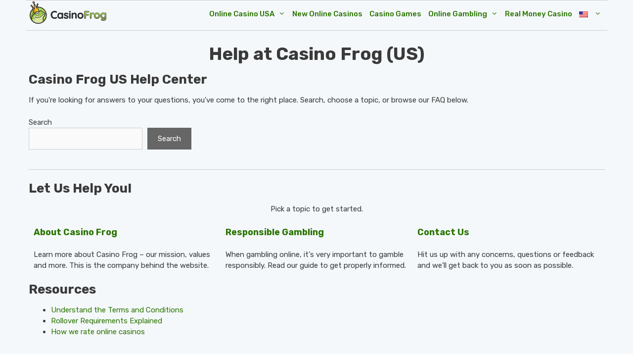

--- FILE ---
content_type: text/html; charset=UTF-8
request_url: https://casinofrog.com/us/help/
body_size: 17909
content:
<!DOCTYPE html>
<html lang="en-US" prefix="og: https://ogp.me/ns#">
<head>
	<meta charset="UTF-8">
	<link rel="alternate" hreflang="es-ar" href="https://casinofrog.com/ar/asistencia/" />
<link rel="alternate" hreflang="en-au" href="https://casinofrog.com/au/help/" />
<link rel="alternate" hreflang="en" href="https://casinofrog.com/ca/help/" />
<link rel="alternate" hreflang="de" href="https://casinofrog.com/de/hilfe/" />
<link rel="alternate" hreflang="es-es" href="https://casinofrog.com/es/ayuda/" />
<link rel="alternate" hreflang="fi" href="https://casinofrog.com/fi/apua/" />
<link rel="alternate" hreflang="en-in" href="https://casinofrog.com/in/help/" />
<link rel="alternate" hreflang="ja" href="https://casinofrog.com/jp/help/" />
<link rel="alternate" hreflang="nl" href="https://casinofrog.com/nl/hulp/" />
<link rel="alternate" hreflang="nb-no" href="https://casinofrog.com/no/hjelp/" />
<link rel="alternate" hreflang="en-nz" href="https://casinofrog.com/nz/help/" />
<link rel="alternate" hreflang="pl" href="https://casinofrog.com/pl/pomoc/" />
<link rel="alternate" hreflang="sv" href="https://casinofrog.com/se/hjalp/" />
<link rel="alternate" hreflang="en-us" href="https://casinofrog.com/us/help/" />
<link rel="alternate" hreflang="x-default" href="https://casinofrog.com/ca/help/" />
<meta name="viewport" content="width=device-width, initial-scale=1">
<!-- Search Engine Optimization by Rank Math - https://rankmath.com/ -->
<title>Help at Casino Frog (US)</title>
<meta name="description" content="Do you need help? Discover the knowledge base at Casino Frog US which includes guides for American players with answers to most common questions."/>
<meta name="robots" content="follow, index, max-snippet:-1, max-video-preview:-1, max-image-preview:large"/>
<link rel="canonical" href="https://casinofrog.com/us/help/" />
<meta property="og:locale" content="en_US" />
<meta property="og:type" content="article" />
<meta property="og:title" content="Help at Casino Frog (US)" />
<meta property="og:description" content="Do you need help? Discover the knowledge base at Casino Frog US which includes guides for American players with answers to most common questions." />
<meta property="og:url" content="https://casinofrog.com/us/help/" />
<meta property="og:site_name" content="Casino Frog" />
<meta property="og:updated_time" content="2024-12-28T08:49:14+00:00" />
<meta property="article:published_time" content="2020-07-08T11:58:28+00:00" />
<meta property="article:modified_time" content="2024-12-28T08:49:14+00:00" />
<meta name="twitter:card" content="summary_large_image" />
<meta name="twitter:title" content="Help at Casino Frog (US)" />
<meta name="twitter:description" content="Do you need help? Discover the knowledge base at Casino Frog US which includes guides for American players with answers to most common questions." />
<meta name="twitter:label1" content="Time to read" />
<meta name="twitter:data1" content="Less than a minute" />
<script type="application/ld+json" class="rank-math-schema">{"@context":"https://schema.org","@graph":[{"@type":"Organization","@id":"https://casinofrog.com/us/#organization/","name":"Casino Frog","url":"https://casinofrog.com","logo":{"@type":"ImageObject","@id":"https://casinofrog.com/us/#logo/","url":"https://casinofrog.com/wp-content/uploads/casinofrog-logo.png","contentUrl":"https://casinofrog.com/wp-content/uploads/casinofrog-logo.png","caption":"Casino Frog","inLanguage":"en-US","width":"160","height":"49"}},{"@type":"WebSite","@id":"https://casinofrog.com/us/#website/","url":"https://casinofrog.com/us/","name":"Casino Frog","publisher":{"@id":"https://casinofrog.com/us/#organization/"},"inLanguage":"en-US"},{"@type":"BreadcrumbList","@id":"https://casinofrog.com/us/help/#breadcrumb","itemListElement":[{"@type":"ListItem","position":"1","item":{"@id":"https://casinofrog.com/","name":"\ud83c\udfe0"}},{"@type":"ListItem","position":"2","item":{"@id":"https://casinofrog.com/us/help/","name":"Help at Casino Frog (US)"}}]},{"@type":"WebPage","@id":"https://casinofrog.com/us/help/#webpage","url":"https://casinofrog.com/us/help/","name":"Help at Casino Frog (US)","datePublished":"2020-07-08T11:58:28+00:00","dateModified":"2024-12-28T08:49:14+00:00","isPartOf":{"@id":"https://casinofrog.com/us/#website/"},"inLanguage":"en-US","breadcrumb":{"@id":"https://casinofrog.com/us/help/#breadcrumb"}},{"@type":"Article","headline":"Help at Casino Frog (US)","datePublished":"2020-07-08T11:58:28+00:00","dateModified":"2024-12-28T08:49:14+00:00","author":{"@type":"Person","name":"Casino Frog"},"description":"Do you need help? Discover the knowledge base at Casino Frog US which includes guides for American players with answers to most common questions.","name":"Help at Casino Frog (US)","@id":"https://casinofrog.com/us/help/#schema-30404","isPartOf":{"@id":"https://casinofrog.com/us/help/#webpage"},"publisher":{"@id":"https://casinofrog.com/us/#organization/"},"inLanguage":"en-US","mainEntityOfPage":{"@id":"https://casinofrog.com/us/help/#webpage"}}]}</script>
<!-- /Rank Math WordPress SEO plugin -->

<link rel='dns-prefetch' href='//use.fontawesome.com' />
<link href='https://fonts.gstatic.com' crossorigin rel='preconnect' />
<link href='https://fonts.googleapis.com' crossorigin rel='preconnect' />
<link rel="alternate" type="application/rss+xml" title="Casino Frog &raquo; Feed" href="https://casinofrog.com/us/feed/" />
<link rel="alternate" type="application/rss+xml" title="Casino Frog &raquo; Comments Feed" href="https://casinofrog.com/us/comments/feed/" />
<link rel="alternate" title="oEmbed (JSON)" type="application/json+oembed" href="https://casinofrog.com/us/wp-json/oembed/1.0/embed?url=https%3A%2F%2Fcasinofrog.com%2Fus%2Fhelp%2F" />
<link rel="alternate" title="oEmbed (XML)" type="text/xml+oembed" href="https://casinofrog.com/us/wp-json/oembed/1.0/embed?url=https%3A%2F%2Fcasinofrog.com%2Fus%2Fhelp%2F&#038;format=xml" />
<style id='wp-img-auto-sizes-contain-inline-css'>
img:is([sizes=auto i],[sizes^="auto," i]){contain-intrinsic-size:3000px 1500px}
/*# sourceURL=wp-img-auto-sizes-contain-inline-css */
</style>
<link rel='stylesheet' id='generate-fonts-css' href='//fonts.googleapis.com/css?family=Rubik:300,300italic,regular,italic,500,500italic,700,700italic,900,900italic' media='all' />
<style id='wp-emoji-styles-inline-css'>

	img.wp-smiley, img.emoji {
		display: inline !important;
		border: none !important;
		box-shadow: none !important;
		height: 1em !important;
		width: 1em !important;
		margin: 0 0.07em !important;
		vertical-align: -0.1em !important;
		background: none !important;
		padding: 0 !important;
	}
/*# sourceURL=wp-emoji-styles-inline-css */
</style>
<link rel='stylesheet' id='wp-block-library-css' href='https://casinofrog.com/wp-content/plugins/gutenberg/build/styles/block-library/style.css?ver=22.3.0' media='all' />
<style id='wp-block-paragraph-inline-css'>
.is-small-text{font-size:.875em}.is-regular-text{font-size:1em}.is-large-text{font-size:2.25em}.is-larger-text{font-size:3em}.has-drop-cap:not(:focus):first-letter{float:left;font-size:8.4em;font-style:normal;font-weight:100;line-height:.68;margin:.05em .1em 0 0;text-transform:uppercase}body.rtl .has-drop-cap:not(:focus):first-letter{float:none;margin-left:.1em}p.has-drop-cap.has-background{overflow:hidden}:root :where(p.has-background){padding:1.25em 2.375em}:where(p.has-text-color:not(.has-link-color)) a{color:inherit}p.has-text-align-left[style*="writing-mode:vertical-lr"],p.has-text-align-right[style*="writing-mode:vertical-rl"]{rotate:180deg}
/*# sourceURL=https://casinofrog.com/wp-content/plugins/gutenberg/build/styles/block-library/paragraph/style.css */
</style>
<style id='wp-block-separator-inline-css'>
@charset "UTF-8";.wp-block-separator{border:none;border-top:2px solid}:root :where(.wp-block-separator.is-style-dots){height:auto;line-height:1;text-align:center}:root :where(.wp-block-separator.is-style-dots):before{color:currentColor;content:"···";font-family:serif;font-size:1.5em;letter-spacing:2em;padding-left:2em}.wp-block-separator.is-style-dots{background:none!important;border:none!important}
/*# sourceURL=https://casinofrog.com/wp-content/plugins/gutenberg/build/styles/block-library/separator/style.css */
</style>
<style id='wp-block-heading-inline-css'>
h1:where(.wp-block-heading).has-background,h2:where(.wp-block-heading).has-background,h3:where(.wp-block-heading).has-background,h4:where(.wp-block-heading).has-background,h5:where(.wp-block-heading).has-background,h6:where(.wp-block-heading).has-background{padding:1.25em 2.375em}h1.has-text-align-left[style*=writing-mode]:where([style*=vertical-lr]),h1.has-text-align-right[style*=writing-mode]:where([style*=vertical-rl]),h2.has-text-align-left[style*=writing-mode]:where([style*=vertical-lr]),h2.has-text-align-right[style*=writing-mode]:where([style*=vertical-rl]),h3.has-text-align-left[style*=writing-mode]:where([style*=vertical-lr]),h3.has-text-align-right[style*=writing-mode]:where([style*=vertical-rl]),h4.has-text-align-left[style*=writing-mode]:where([style*=vertical-lr]),h4.has-text-align-right[style*=writing-mode]:where([style*=vertical-rl]),h5.has-text-align-left[style*=writing-mode]:where([style*=vertical-lr]),h5.has-text-align-right[style*=writing-mode]:where([style*=vertical-rl]),h6.has-text-align-left[style*=writing-mode]:where([style*=vertical-lr]),h6.has-text-align-right[style*=writing-mode]:where([style*=vertical-rl]){rotate:180deg}
/*# sourceURL=https://casinofrog.com/wp-content/plugins/gutenberg/build/styles/block-library/heading/style.css */
</style>
<style id='wp-block-list-inline-css'>
ol,ul{box-sizing:border-box}:root :where(.wp-block-list.has-background){padding:1.25em 2.375em}
/*# sourceURL=https://casinofrog.com/wp-content/plugins/gutenberg/build/styles/block-library/list/style.css */
</style>
<style id='wp-block-search-inline-css'>
.wp-block-search__button{margin-left:10px;word-break:normal}.wp-block-search__button.has-icon{line-height:0}.wp-block-search__button svg{fill:currentColor;height:1.25em;min-height:24px;min-width:24px;vertical-align:text-bottom;width:1.25em}:where(.wp-block-search__button){border:1px solid #ccc;padding:6px 10px}.wp-block-search__inside-wrapper{display:flex;flex:auto;flex-wrap:nowrap;max-width:100%}.wp-block-search__label{width:100%}.wp-block-search.wp-block-search__button-only .wp-block-search__button{box-sizing:border-box;display:flex;flex-shrink:0;justify-content:center;margin-left:0;max-width:100%}.wp-block-search.wp-block-search__button-only .wp-block-search__inside-wrapper{min-width:0!important;transition-property:width}.wp-block-search.wp-block-search__button-only .wp-block-search__input{flex-basis:100%;transition-duration:.3s}.wp-block-search.wp-block-search__button-only.wp-block-search__searchfield-hidden,.wp-block-search.wp-block-search__button-only.wp-block-search__searchfield-hidden .wp-block-search__inside-wrapper{overflow:hidden}.wp-block-search.wp-block-search__button-only.wp-block-search__searchfield-hidden .wp-block-search__input{border-left-width:0!important;border-right-width:0!important;flex-basis:0;flex-grow:0;margin:0;min-width:0!important;padding-left:0!important;padding-right:0!important;width:0!important}:where(.wp-block-search__input){appearance:none;border:1px solid #949494;flex-grow:1;font-family:inherit;font-size:inherit;font-style:inherit;font-weight:inherit;letter-spacing:inherit;line-height:inherit;margin-left:0;margin-right:0;min-width:3rem;padding:8px;text-decoration:unset!important;text-transform:inherit}:where(.wp-block-search__button-inside .wp-block-search__inside-wrapper){background-color:#fff;border:1px solid #949494;box-sizing:border-box;padding:4px}:where(.wp-block-search__button-inside .wp-block-search__inside-wrapper) .wp-block-search__input{border:none;border-radius:0;padding:0 4px}:where(.wp-block-search__button-inside .wp-block-search__inside-wrapper) .wp-block-search__input:focus{outline:none}:where(.wp-block-search__button-inside .wp-block-search__inside-wrapper) :where(.wp-block-search__button){padding:4px 8px}.wp-block-search.aligncenter .wp-block-search__inside-wrapper{margin:auto}.wp-block[data-align=right] .wp-block-search.wp-block-search__button-only .wp-block-search__inside-wrapper{float:right}
/*# sourceURL=https://casinofrog.com/wp-content/plugins/gutenberg/build/styles/block-library/search/style.css */
</style>
<style id='global-styles-inline-css'>
:root{--wp--preset--aspect-ratio--square: 1;--wp--preset--aspect-ratio--4-3: 4/3;--wp--preset--aspect-ratio--3-4: 3/4;--wp--preset--aspect-ratio--3-2: 3/2;--wp--preset--aspect-ratio--2-3: 2/3;--wp--preset--aspect-ratio--16-9: 16/9;--wp--preset--aspect-ratio--9-16: 9/16;--wp--preset--color--black: #000000;--wp--preset--color--cyan-bluish-gray: #abb8c3;--wp--preset--color--white: #ffffff;--wp--preset--color--pale-pink: #f78da7;--wp--preset--color--vivid-red: #cf2e2e;--wp--preset--color--luminous-vivid-orange: #ff6900;--wp--preset--color--luminous-vivid-amber: #fcb900;--wp--preset--color--light-green-cyan: #7bdcb5;--wp--preset--color--vivid-green-cyan: #00d084;--wp--preset--color--pale-cyan-blue: #8ed1fc;--wp--preset--color--vivid-cyan-blue: #0693e3;--wp--preset--color--vivid-purple: #9b51e0;--wp--preset--color--contrast: var(--contrast);--wp--preset--color--contrast-2: var(--contrast-2);--wp--preset--color--contrast-3: var(--contrast-3);--wp--preset--color--base: var(--base);--wp--preset--color--base-2: var(--base-2);--wp--preset--color--base-3: var(--base-3);--wp--preset--color--accent: var(--accent);--wp--preset--gradient--vivid-cyan-blue-to-vivid-purple: linear-gradient(135deg,rgb(6,147,227) 0%,rgb(155,81,224) 100%);--wp--preset--gradient--light-green-cyan-to-vivid-green-cyan: linear-gradient(135deg,rgb(122,220,180) 0%,rgb(0,208,130) 100%);--wp--preset--gradient--luminous-vivid-amber-to-luminous-vivid-orange: linear-gradient(135deg,rgb(252,185,0) 0%,rgb(255,105,0) 100%);--wp--preset--gradient--luminous-vivid-orange-to-vivid-red: linear-gradient(135deg,rgb(255,105,0) 0%,rgb(207,46,46) 100%);--wp--preset--gradient--very-light-gray-to-cyan-bluish-gray: linear-gradient(135deg,rgb(238,238,238) 0%,rgb(169,184,195) 100%);--wp--preset--gradient--cool-to-warm-spectrum: linear-gradient(135deg,rgb(74,234,220) 0%,rgb(151,120,209) 20%,rgb(207,42,186) 40%,rgb(238,44,130) 60%,rgb(251,105,98) 80%,rgb(254,248,76) 100%);--wp--preset--gradient--blush-light-purple: linear-gradient(135deg,rgb(255,206,236) 0%,rgb(152,150,240) 100%);--wp--preset--gradient--blush-bordeaux: linear-gradient(135deg,rgb(254,205,165) 0%,rgb(254,45,45) 50%,rgb(107,0,62) 100%);--wp--preset--gradient--luminous-dusk: linear-gradient(135deg,rgb(255,203,112) 0%,rgb(199,81,192) 50%,rgb(65,88,208) 100%);--wp--preset--gradient--pale-ocean: linear-gradient(135deg,rgb(255,245,203) 0%,rgb(182,227,212) 50%,rgb(51,167,181) 100%);--wp--preset--gradient--electric-grass: linear-gradient(135deg,rgb(202,248,128) 0%,rgb(113,206,126) 100%);--wp--preset--gradient--midnight: linear-gradient(135deg,rgb(2,3,129) 0%,rgb(40,116,252) 100%);--wp--preset--font-size--small: 13px;--wp--preset--font-size--medium: 20px;--wp--preset--font-size--large: 36px;--wp--preset--font-size--x-large: 42px;--wp--preset--spacing--20: 0.44rem;--wp--preset--spacing--30: 0.67rem;--wp--preset--spacing--40: 1rem;--wp--preset--spacing--50: 1.5rem;--wp--preset--spacing--60: 2.25rem;--wp--preset--spacing--70: 3.38rem;--wp--preset--spacing--80: 5.06rem;--wp--preset--shadow--natural: 6px 6px 9px rgba(0, 0, 0, 0.2);--wp--preset--shadow--deep: 12px 12px 50px rgba(0, 0, 0, 0.4);--wp--preset--shadow--sharp: 6px 6px 0px rgba(0, 0, 0, 0.2);--wp--preset--shadow--outlined: 6px 6px 0px -3px rgb(255, 255, 255), 6px 6px rgb(0, 0, 0);--wp--preset--shadow--crisp: 6px 6px 0px rgb(0, 0, 0);}:where(.is-layout-flex){gap: 0.5em;}:where(.is-layout-grid){gap: 0.5em;}body .is-layout-flex{display: flex;}.is-layout-flex{flex-wrap: wrap;align-items: center;}.is-layout-flex > :is(*, div){margin: 0;}body .is-layout-grid{display: grid;}.is-layout-grid > :is(*, div){margin: 0;}:where(.wp-block-columns.is-layout-flex){gap: 2em;}:where(.wp-block-columns.is-layout-grid){gap: 2em;}:where(.wp-block-post-template.is-layout-flex){gap: 1.25em;}:where(.wp-block-post-template.is-layout-grid){gap: 1.25em;}.has-black-color{color: var(--wp--preset--color--black) !important;}.has-cyan-bluish-gray-color{color: var(--wp--preset--color--cyan-bluish-gray) !important;}.has-white-color{color: var(--wp--preset--color--white) !important;}.has-pale-pink-color{color: var(--wp--preset--color--pale-pink) !important;}.has-vivid-red-color{color: var(--wp--preset--color--vivid-red) !important;}.has-luminous-vivid-orange-color{color: var(--wp--preset--color--luminous-vivid-orange) !important;}.has-luminous-vivid-amber-color{color: var(--wp--preset--color--luminous-vivid-amber) !important;}.has-light-green-cyan-color{color: var(--wp--preset--color--light-green-cyan) !important;}.has-vivid-green-cyan-color{color: var(--wp--preset--color--vivid-green-cyan) !important;}.has-pale-cyan-blue-color{color: var(--wp--preset--color--pale-cyan-blue) !important;}.has-vivid-cyan-blue-color{color: var(--wp--preset--color--vivid-cyan-blue) !important;}.has-vivid-purple-color{color: var(--wp--preset--color--vivid-purple) !important;}.has-black-background-color{background-color: var(--wp--preset--color--black) !important;}.has-cyan-bluish-gray-background-color{background-color: var(--wp--preset--color--cyan-bluish-gray) !important;}.has-white-background-color{background-color: var(--wp--preset--color--white) !important;}.has-pale-pink-background-color{background-color: var(--wp--preset--color--pale-pink) !important;}.has-vivid-red-background-color{background-color: var(--wp--preset--color--vivid-red) !important;}.has-luminous-vivid-orange-background-color{background-color: var(--wp--preset--color--luminous-vivid-orange) !important;}.has-luminous-vivid-amber-background-color{background-color: var(--wp--preset--color--luminous-vivid-amber) !important;}.has-light-green-cyan-background-color{background-color: var(--wp--preset--color--light-green-cyan) !important;}.has-vivid-green-cyan-background-color{background-color: var(--wp--preset--color--vivid-green-cyan) !important;}.has-pale-cyan-blue-background-color{background-color: var(--wp--preset--color--pale-cyan-blue) !important;}.has-vivid-cyan-blue-background-color{background-color: var(--wp--preset--color--vivid-cyan-blue) !important;}.has-vivid-purple-background-color{background-color: var(--wp--preset--color--vivid-purple) !important;}.has-black-border-color{border-color: var(--wp--preset--color--black) !important;}.has-cyan-bluish-gray-border-color{border-color: var(--wp--preset--color--cyan-bluish-gray) !important;}.has-white-border-color{border-color: var(--wp--preset--color--white) !important;}.has-pale-pink-border-color{border-color: var(--wp--preset--color--pale-pink) !important;}.has-vivid-red-border-color{border-color: var(--wp--preset--color--vivid-red) !important;}.has-luminous-vivid-orange-border-color{border-color: var(--wp--preset--color--luminous-vivid-orange) !important;}.has-luminous-vivid-amber-border-color{border-color: var(--wp--preset--color--luminous-vivid-amber) !important;}.has-light-green-cyan-border-color{border-color: var(--wp--preset--color--light-green-cyan) !important;}.has-vivid-green-cyan-border-color{border-color: var(--wp--preset--color--vivid-green-cyan) !important;}.has-pale-cyan-blue-border-color{border-color: var(--wp--preset--color--pale-cyan-blue) !important;}.has-vivid-cyan-blue-border-color{border-color: var(--wp--preset--color--vivid-cyan-blue) !important;}.has-vivid-purple-border-color{border-color: var(--wp--preset--color--vivid-purple) !important;}.has-vivid-cyan-blue-to-vivid-purple-gradient-background{background: var(--wp--preset--gradient--vivid-cyan-blue-to-vivid-purple) !important;}.has-light-green-cyan-to-vivid-green-cyan-gradient-background{background: var(--wp--preset--gradient--light-green-cyan-to-vivid-green-cyan) !important;}.has-luminous-vivid-amber-to-luminous-vivid-orange-gradient-background{background: var(--wp--preset--gradient--luminous-vivid-amber-to-luminous-vivid-orange) !important;}.has-luminous-vivid-orange-to-vivid-red-gradient-background{background: var(--wp--preset--gradient--luminous-vivid-orange-to-vivid-red) !important;}.has-very-light-gray-to-cyan-bluish-gray-gradient-background{background: var(--wp--preset--gradient--very-light-gray-to-cyan-bluish-gray) !important;}.has-cool-to-warm-spectrum-gradient-background{background: var(--wp--preset--gradient--cool-to-warm-spectrum) !important;}.has-blush-light-purple-gradient-background{background: var(--wp--preset--gradient--blush-light-purple) !important;}.has-blush-bordeaux-gradient-background{background: var(--wp--preset--gradient--blush-bordeaux) !important;}.has-luminous-dusk-gradient-background{background: var(--wp--preset--gradient--luminous-dusk) !important;}.has-pale-ocean-gradient-background{background: var(--wp--preset--gradient--pale-ocean) !important;}.has-electric-grass-gradient-background{background: var(--wp--preset--gradient--electric-grass) !important;}.has-midnight-gradient-background{background: var(--wp--preset--gradient--midnight) !important;}.has-small-font-size{font-size: var(--wp--preset--font-size--small) !important;}.has-medium-font-size{font-size: var(--wp--preset--font-size--medium) !important;}.has-large-font-size{font-size: var(--wp--preset--font-size--large) !important;}.has-x-large-font-size{font-size: var(--wp--preset--font-size--x-large) !important;}
/*# sourceURL=global-styles-inline-css */
</style>

<style id='classic-theme-styles-inline-css'>
.wp-block-button__link{background-color:#32373c;border-radius:9999px;box-shadow:none;color:#fff;font-size:1.125em;padding:calc(.667em + 2px) calc(1.333em + 2px);text-decoration:none}.wp-block-file__button{background:#32373c;color:#fff}.wp-block-accordion-heading{margin:0}.wp-block-accordion-heading__toggle{background-color:inherit!important;color:inherit!important}.wp-block-accordion-heading__toggle:not(:focus-visible){outline:none}.wp-block-accordion-heading__toggle:focus,.wp-block-accordion-heading__toggle:hover{background-color:inherit!important;border:none;box-shadow:none;color:inherit;padding:var(--wp--preset--spacing--20,1em) 0;text-decoration:none}.wp-block-accordion-heading__toggle:focus-visible{outline:auto;outline-offset:0}
/*# sourceURL=https://casinofrog.com/wp-content/plugins/gutenberg/build/styles/block-library/classic.css */
</style>
<link rel='stylesheet' id='sp-ea-fontello-icons-css' href='https://casinofrog.com/wp-content/plugins/easy-accordion-free/admin/css/fontello.min.css?ver=3.0.7' media='all' />
<link rel='stylesheet' id='sp-ea-style-css' href='https://casinofrog.com/wp-content/plugins/easy-accordion-free/public/assets/css/ea-style.css?ver=3.0.7' media='all' />
<style id='sp-ea-style-inline-css'>
#sp-ea-6599 .spcollapsing { height: 0; overflow: hidden; transition-property: height;transition-duration: 500ms;}#sp-ea-6599{ position: relative; }#sp-ea-6599 .ea-card{ opacity: 0;}#eap-preloader-6599{ position: absolute; left: 0; top: 0; height: 100%;width: 100%; text-align: center;display: flex; align-items: center;justify-content: center;}#sp-ea-6599.sp-easy-accordion>.sp-ea-single {margin-bottom: 10px; border: 1px solid #e2e2e2; }#sp-ea-6599.sp-easy-accordion>.sp-ea-single>.ea-header a {color: #444;}#sp-ea-6599.sp-easy-accordion>.sp-ea-single>.sp-collapse>.ea-body {background: #fff; color: #444;}#sp-ea-6599.sp-easy-accordion>.sp-ea-single {background: #eee;}#sp-ea-6599.sp-easy-accordion>.sp-ea-single>.ea-header a .ea-expand-icon { float: left; color: #444;font-size: 16px;}
/*# sourceURL=sp-ea-style-inline-css */
</style>
<link rel='stylesheet' id='geot-css-css' href='https://casinofrog.com/wp-content/plugins/geotargetingwp/public/css/geotarget-public.min.css?ver=6.9' media='all' />
<link rel='stylesheet' id='gdc-css' href='https://casinofrog.com/wp-content/plugins/grid-shortcodes/css/gdc_custom_style.css?ver=6.9' media='all' />
<link rel='stylesheet' id='progress_wp_br_bootstrap-css' href='https://casinofrog.com/wp-content/plugins/progress-bar-wp/assets/css/bootstrap.css?ver=6.9' media='all' />
<link rel='stylesheet' id='progr_wp_b-font-awesome-css' href='https://casinofrog.com/wp-content/plugins/progress-bar-wp/assets/css/font-awesome/css/font-awesome.min.css?ver=6.9' media='all' />
<link rel='stylesheet' id='progr_wp_jq-ae-css' href='https://casinofrog.com/wp-content/plugins/progress-bar-wp/assets/css/meanmenu.min.css?ver=6.9' media='all' />
<link rel='stylesheet' id='progr_wp_animate-ae-css' href='https://casinofrog.com/wp-content/plugins/progress-bar-wp/assets/css/animate.min.css?ver=6.9' media='all' />
<link rel='stylesheet' id='toc-screen-css' href='https://casinofrog.com/wp-content/plugins/table-of-contents-plus/screen.min.css?ver=2411.1' media='all' />
<link rel='stylesheet' id='wpml-menu-item-0-css' href='https://casinofrog.com/wp-content/plugins/sitepress-multilingual-cms/templates/language-switchers/menu-item/style.min.css?ver=1' media='all' />
<link rel='stylesheet' id='generate-style-css' href='https://casinofrog.com/wp-content/themes/generatepress/assets/css/all.min.css?ver=3.6.1' media='all' />
<style id='generate-style-inline-css'>
body{background-color:#f4f8fb;color:#3a3a3a;}a{color:#2c7500;}a:visited{color:#2c7500;}a:hover, a:focus, a:active{color:#8eb353;}body .grid-container{max-width:1175px;}.wp-block-group__inner-container{max-width:1175px;margin-left:auto;margin-right:auto;}.generate-back-to-top{font-size:20px;border-radius:3px;position:fixed;bottom:30px;right:30px;line-height:40px;width:40px;text-align:center;z-index:10;transition:opacity 300ms ease-in-out;opacity:0.1;transform:translateY(1000px);}.generate-back-to-top__show{opacity:1;transform:translateY(0);}:root{--contrast:#222222;--contrast-2:#575760;--contrast-3:#b2b2be;--base:#f0f0f0;--base-2:#f7f8f9;--base-3:#ffffff;--accent:#1e73be;}:root .has-contrast-color{color:var(--contrast);}:root .has-contrast-background-color{background-color:var(--contrast);}:root .has-contrast-2-color{color:var(--contrast-2);}:root .has-contrast-2-background-color{background-color:var(--contrast-2);}:root .has-contrast-3-color{color:var(--contrast-3);}:root .has-contrast-3-background-color{background-color:var(--contrast-3);}:root .has-base-color{color:var(--base);}:root .has-base-background-color{background-color:var(--base);}:root .has-base-2-color{color:var(--base-2);}:root .has-base-2-background-color{background-color:var(--base-2);}:root .has-base-3-color{color:var(--base-3);}:root .has-base-3-background-color{background-color:var(--base-3);}:root .has-accent-color{color:var(--accent);}:root .has-accent-background-color{background-color:var(--accent);}body, button, input, select, textarea{font-family:"Rubik", sans-serif;font-size:15px;}body{line-height:1.5;}.entry-content > [class*="wp-block-"]:not(:last-child):not(.wp-block-heading){margin-bottom:1.5em;}.main-title{font-size:28px;}.main-navigation a, .menu-toggle{font-weight:500;}.main-navigation .main-nav ul ul li a{font-size:14px;}.sidebar .widget, .footer-widgets .widget{font-size:17px;}h1{font-weight:600;font-size:36px;margin-bottom:15px;}h2{font-weight:600;font-size:26px;margin-bottom:15px;}h3{font-weight:600;font-size:20px;margin-bottom:15px;}h4{font-weight:600;font-size:18px;}h5{font-weight:600;font-size:16px;}.site-info{font-size:12px;}@media (max-width:768px){.main-title{font-size:20px;}h1{font-size:24px;}h2{font-size:20px;}}.top-bar{background-color:#636363;color:#ffffff;}.top-bar a{color:#ffffff;}.top-bar a:hover{color:#303030;}.site-header{background-color:#f4f8fb;color:#ffffff;}.site-header a{color:#ffffff;}.main-title a,.main-title a:hover{color:#ffffff;}.site-description{color:#757575;}.mobile-menu-control-wrapper .menu-toggle,.mobile-menu-control-wrapper .menu-toggle:hover,.mobile-menu-control-wrapper .menu-toggle:focus,.has-inline-mobile-toggle #site-navigation.toggled{background-color:rgba(0, 0, 0, 0.02);}.main-navigation,.main-navigation ul ul{background-color:#f4f8fb;}.main-navigation .main-nav ul li a, .main-navigation .menu-toggle, .main-navigation .menu-bar-items{color:#2c7500;}.main-navigation .main-nav ul li:not([class*="current-menu-"]):hover > a, .main-navigation .main-nav ul li:not([class*="current-menu-"]):focus > a, .main-navigation .main-nav ul li.sfHover:not([class*="current-menu-"]) > a, .main-navigation .menu-bar-item:hover > a, .main-navigation .menu-bar-item.sfHover > a{color:#8eb353;background-color:#f4f8fb;}button.menu-toggle:hover,button.menu-toggle:focus,.main-navigation .mobile-bar-items a,.main-navigation .mobile-bar-items a:hover,.main-navigation .mobile-bar-items a:focus{color:#2c7500;}.main-navigation .main-nav ul li[class*="current-menu-"] > a{color:#2c7500;background-color:#f4f8fb;}.navigation-search input[type="search"],.navigation-search input[type="search"]:active, .navigation-search input[type="search"]:focus, .main-navigation .main-nav ul li.search-item.active > a, .main-navigation .menu-bar-items .search-item.active > a{color:#8eb353;background-color:#f4f8fb;}.main-navigation ul ul{background-color:#f4f8fb;}.main-navigation .main-nav ul ul li a{color:#2c7500;}.main-navigation .main-nav ul ul li:not([class*="current-menu-"]):hover > a,.main-navigation .main-nav ul ul li:not([class*="current-menu-"]):focus > a, .main-navigation .main-nav ul ul li.sfHover:not([class*="current-menu-"]) > a{color:#8eb353;background-color:#f4f8fb;}.main-navigation .main-nav ul ul li[class*="current-menu-"] > a{color:#2c7500;background-color:#f4f8fb;}.separate-containers .inside-article, .separate-containers .comments-area, .separate-containers .page-header, .one-container .container, .separate-containers .paging-navigation, .inside-page-header{background-color:#f4f8fb;}.entry-meta{color:#595959;}.entry-meta a{color:#595959;}.entry-meta a:hover{color:#1e73be;}.sidebar .widget{background-color:#ffffff;}.sidebar .widget .widget-title{color:#000000;}.footer-widgets{background-color:#ffffff;}.footer-widgets .widget-title{color:#000000;}.site-info{color:#3a3a3a;background-color:#f4f8fb;}.site-info a{color:#2c7500;}.site-info a:hover{color:#8eb353;}.footer-bar .widget_nav_menu .current-menu-item a{color:#8eb353;}input[type="text"],input[type="email"],input[type="url"],input[type="password"],input[type="search"],input[type="tel"],input[type="number"],textarea,select{color:#666666;background-color:#fafafa;border-color:#cccccc;}input[type="text"]:focus,input[type="email"]:focus,input[type="url"]:focus,input[type="password"]:focus,input[type="search"]:focus,input[type="tel"]:focus,input[type="number"]:focus,textarea:focus,select:focus{color:#666666;background-color:#ffffff;border-color:#bfbfbf;}button,html input[type="button"],input[type="reset"],input[type="submit"],a.button,a.wp-block-button__link:not(.has-background){color:#ffffff;background-color:#666666;}button:hover,html input[type="button"]:hover,input[type="reset"]:hover,input[type="submit"]:hover,a.button:hover,button:focus,html input[type="button"]:focus,input[type="reset"]:focus,input[type="submit"]:focus,a.button:focus,a.wp-block-button__link:not(.has-background):active,a.wp-block-button__link:not(.has-background):focus,a.wp-block-button__link:not(.has-background):hover{color:#ffffff;background-color:#3f3f3f;}a.generate-back-to-top{background-color:rgba(44,117,0,0.65);color:#ffffff;}a.generate-back-to-top:hover,a.generate-back-to-top:focus{background-color:rgba(44,117,0,0.84);color:#ffffff;}:root{--gp-search-modal-bg-color:var(--base-3);--gp-search-modal-text-color:var(--contrast);--gp-search-modal-overlay-bg-color:rgba(0,0,0,0.2);}@media (max-width: 768px){.main-navigation .menu-bar-item:hover > a, .main-navigation .menu-bar-item.sfHover > a{background:none;color:#2c7500;}}.inside-top-bar{padding:10px;}.inside-header{padding:0px 5px 5px 5px;}.separate-containers .inside-article, .separate-containers .comments-area, .separate-containers .page-header, .separate-containers .paging-navigation, .one-container .site-content, .inside-page-header{padding:25px 5px 25px 5px;}.site-main .wp-block-group__inner-container{padding:25px 5px 25px 5px;}.entry-content .alignwide, body:not(.no-sidebar) .entry-content .alignfull{margin-left:-5px;width:calc(100% + 10px);max-width:calc(100% + 10px);}.one-container.right-sidebar .site-main,.one-container.both-right .site-main{margin-right:5px;}.one-container.left-sidebar .site-main,.one-container.both-left .site-main{margin-left:5px;}.one-container.both-sidebars .site-main{margin:0px 5px 0px 5px;}.separate-containers .widget, .separate-containers .site-main > *, .separate-containers .page-header, .widget-area .main-navigation{margin-bottom:0px;}.separate-containers .site-main{margin:0px;}.both-right.separate-containers .inside-left-sidebar{margin-right:0px;}.both-right.separate-containers .inside-right-sidebar{margin-left:0px;}.both-left.separate-containers .inside-left-sidebar{margin-right:0px;}.both-left.separate-containers .inside-right-sidebar{margin-left:0px;}.separate-containers .page-header-image, .separate-containers .page-header-contained, .separate-containers .page-header-image-single, .separate-containers .page-header-content-single{margin-top:0px;}.separate-containers .inside-right-sidebar, .separate-containers .inside-left-sidebar{margin-top:0px;margin-bottom:0px;}.main-navigation .main-nav ul li a,.menu-toggle,.main-navigation .mobile-bar-items a{padding-left:7px;padding-right:7px;line-height:55px;}.main-navigation .main-nav ul ul li a{padding:10px 7px 10px 7px;}.navigation-search input[type="search"]{height:55px;}.rtl .menu-item-has-children .dropdown-menu-toggle{padding-left:7px;}.menu-item-has-children .dropdown-menu-toggle{padding-right:7px;}.rtl .main-navigation .main-nav ul li.menu-item-has-children > a{padding-right:7px;}.widget-area .widget{padding:15px 10px 15px 10px;}.footer-widgets{padding:20px;}.site-info{padding:10px;}@media (max-width:768px){.separate-containers .inside-article, .separate-containers .comments-area, .separate-containers .page-header, .separate-containers .paging-navigation, .one-container .site-content, .inside-page-header{padding:10px;}.site-main .wp-block-group__inner-container{padding:10px;}.inside-header{padding-top:0px;padding-bottom:0px;}.site-info{padding-right:10px;padding-left:10px;}.entry-content .alignwide, body:not(.no-sidebar) .entry-content .alignfull{margin-left:-10px;width:calc(100% + 20px);max-width:calc(100% + 20px);}}/* End cached CSS */@media (max-width: 768px){.main-navigation .menu-toggle,.main-navigation .mobile-bar-items,.sidebar-nav-mobile:not(#sticky-placeholder){display:block;}.main-navigation ul,.gen-sidebar-nav{display:none;}[class*="nav-float-"] .site-header .inside-header > *{float:none;clear:both;}}
.dynamic-author-image-rounded{border-radius:100%;}.dynamic-featured-image, .dynamic-author-image{vertical-align:middle;}.one-container.blog .dynamic-content-template:not(:last-child), .one-container.archive .dynamic-content-template:not(:last-child){padding-bottom:0px;}.dynamic-entry-excerpt > p:last-child{margin-bottom:0px;}
h1.entry-title{text-transform:none;}h2.entry-title{text-transform:none;}.navigation-branding .main-title{font-weight:bold;text-transform:none;font-size:28px;}@media (max-width: 768px){.navigation-branding .main-title{font-size:20px;}}
@media (max-width: 768px){.main-navigation .main-nav ul li a,.main-navigation .menu-toggle,.main-navigation .mobile-bar-items a,.main-navigation .menu-bar-item > a{line-height:50px;}.main-navigation .site-logo.navigation-logo img, .mobile-header-navigation .site-logo.mobile-header-logo img, .navigation-search input[type="search"]{height:50px;}}.post-image:not(:first-child), .page-content:not(:first-child), .entry-content:not(:first-child), .entry-summary:not(:first-child), footer.entry-meta{margin-top:1em;}.post-image-above-header .inside-article div.featured-image, .post-image-above-header .inside-article div.post-image{margin-bottom:1em;}
/*# sourceURL=generate-style-inline-css */
</style>
<link rel='stylesheet' id='generate-font-icons-css' href='https://casinofrog.com/wp-content/themes/generatepress/assets/css/components/font-icons.min.css?ver=3.6.1' media='all' />
<link rel='stylesheet' id='tablepress-default-css' href='https://casinofrog.com/wp-content/tablepress-combined.min.css?ver=40' media='all' />
<link rel='stylesheet' id='tablepress-datatables-fixedheader-css' href='https://casinofrog.com/wp-content/plugins/tablepress-premium/modules/css/build/datatables.fixedheader.css?ver=3.2.6' media='all' />
<link rel='stylesheet' id='tablepress-datatables-fixedcolumns-css' href='https://casinofrog.com/wp-content/plugins/tablepress-premium/modules/css/build/datatables.fixedcolumns.css?ver=3.2.6' media='all' />
<link rel='stylesheet' id='tablepress-datatables-scroll-buttons-css' href='https://casinofrog.com/wp-content/plugins/tablepress-premium/modules/css/build/datatables.scroll-buttons.css?ver=3.2.6' media='all' />
<link rel='stylesheet' id='tablepress-responsive-tables-css' href='https://casinofrog.com/wp-content/plugins/tablepress-premium/modules/css/build/responsive-tables.css?ver=3.2.6' media='all' />
<link rel='stylesheet' id='bfa-font-awesome-css' href='https://use.fontawesome.com/releases/v5.15.4/css/all.css?ver=2.0.3' media='all' />
<link rel='stylesheet' id='bfa-font-awesome-v4-shim-css' href='https://use.fontawesome.com/releases/v5.15.4/css/v4-shims.css?ver=2.0.3' media='all' />
<style id='bfa-font-awesome-v4-shim-inline-css'>

			@font-face {
				font-family: 'FontAwesome';
				src: url('https://use.fontawesome.com/releases/v5.15.4/webfonts/fa-brands-400.eot'),
				url('https://use.fontawesome.com/releases/v5.15.4/webfonts/fa-brands-400.eot?#iefix') format('embedded-opentype'),
				url('https://use.fontawesome.com/releases/v5.15.4/webfonts/fa-brands-400.woff2') format('woff2'),
				url('https://use.fontawesome.com/releases/v5.15.4/webfonts/fa-brands-400.woff') format('woff'),
				url('https://use.fontawesome.com/releases/v5.15.4/webfonts/fa-brands-400.ttf') format('truetype'),
				url('https://use.fontawesome.com/releases/v5.15.4/webfonts/fa-brands-400.svg#fontawesome') format('svg');
			}

			@font-face {
				font-family: 'FontAwesome';
				src: url('https://use.fontawesome.com/releases/v5.15.4/webfonts/fa-solid-900.eot'),
				url('https://use.fontawesome.com/releases/v5.15.4/webfonts/fa-solid-900.eot?#iefix') format('embedded-opentype'),
				url('https://use.fontawesome.com/releases/v5.15.4/webfonts/fa-solid-900.woff2') format('woff2'),
				url('https://use.fontawesome.com/releases/v5.15.4/webfonts/fa-solid-900.woff') format('woff'),
				url('https://use.fontawesome.com/releases/v5.15.4/webfonts/fa-solid-900.ttf') format('truetype'),
				url('https://use.fontawesome.com/releases/v5.15.4/webfonts/fa-solid-900.svg#fontawesome') format('svg');
			}

			@font-face {
				font-family: 'FontAwesome';
				src: url('https://use.fontawesome.com/releases/v5.15.4/webfonts/fa-regular-400.eot'),
				url('https://use.fontawesome.com/releases/v5.15.4/webfonts/fa-regular-400.eot?#iefix') format('embedded-opentype'),
				url('https://use.fontawesome.com/releases/v5.15.4/webfonts/fa-regular-400.woff2') format('woff2'),
				url('https://use.fontawesome.com/releases/v5.15.4/webfonts/fa-regular-400.woff') format('woff'),
				url('https://use.fontawesome.com/releases/v5.15.4/webfonts/fa-regular-400.ttf') format('truetype'),
				url('https://use.fontawesome.com/releases/v5.15.4/webfonts/fa-regular-400.svg#fontawesome') format('svg');
				unicode-range: U+F004-F005,U+F007,U+F017,U+F022,U+F024,U+F02E,U+F03E,U+F044,U+F057-F059,U+F06E,U+F070,U+F075,U+F07B-F07C,U+F080,U+F086,U+F089,U+F094,U+F09D,U+F0A0,U+F0A4-F0A7,U+F0C5,U+F0C7-F0C8,U+F0E0,U+F0EB,U+F0F3,U+F0F8,U+F0FE,U+F111,U+F118-F11A,U+F11C,U+F133,U+F144,U+F146,U+F14A,U+F14D-F14E,U+F150-F152,U+F15B-F15C,U+F164-F165,U+F185-F186,U+F191-F192,U+F1AD,U+F1C1-F1C9,U+F1CD,U+F1D8,U+F1E3,U+F1EA,U+F1F6,U+F1F9,U+F20A,U+F247-F249,U+F24D,U+F254-F25B,U+F25D,U+F267,U+F271-F274,U+F279,U+F28B,U+F28D,U+F2B5-F2B6,U+F2B9,U+F2BB,U+F2BD,U+F2C1-F2C2,U+F2D0,U+F2D2,U+F2DC,U+F2ED,U+F328,U+F358-F35B,U+F3A5,U+F3D1,U+F410,U+F4AD;
			}
		
/*# sourceURL=bfa-font-awesome-v4-shim-inline-css */
</style>
<style id='generateblocks-inline-css'>
:root{--gb-container-width:1175px;}.gb-container .wp-block-image img{vertical-align:middle;}.gb-grid-wrapper .wp-block-image{margin-bottom:0;}.gb-highlight{background:none;}.gb-shape{line-height:0;}.gb-container-link{position:absolute;top:0;right:0;bottom:0;left:0;z-index:99;}
/*# sourceURL=generateblocks-inline-css */
</style>
<link rel='stylesheet' id='lgc-unsemantic-grid-responsive-tablet-css' href='https://casinofrog.com/wp-content/plugins/lightweight-grid-columns/css/unsemantic-grid-responsive-tablet.css?ver=1.0' media='all' />
<link rel='stylesheet' id='generate-navigation-branding-css' href='https://casinofrog.com/wp-content/plugins/gp-premium/menu-plus/functions/css/navigation-branding.min.css?ver=2.5.5' media='all' />
<style id='generate-navigation-branding-inline-css'>
@media (max-width: 768px){.site-header, #site-navigation, #sticky-navigation{display:none !important;opacity:0.0;}#mobile-header{display:block !important;width:100% !important;}#mobile-header .main-nav > ul{display:none;}#mobile-header.toggled .main-nav > ul, #mobile-header .menu-toggle, #mobile-header .mobile-bar-items{display:block;}#mobile-header .main-nav{-ms-flex:0 0 100%;flex:0 0 100%;-webkit-box-ordinal-group:5;-ms-flex-order:4;order:4;}}.navigation-branding img, .site-logo.mobile-header-logo img{height:55px;width:auto;}.navigation-branding .main-title{line-height:55px;}@media (max-width: 1185px){#site-navigation .navigation-branding, #sticky-navigation .navigation-branding{margin-left:10px;}}@media (max-width: 768px){.main-navigation:not(.slideout-navigation) .main-nav{-ms-flex:0 0 100%;flex:0 0 100%;}.main-navigation:not(.slideout-navigation) .inside-navigation{-ms-flex-wrap:wrap;flex-wrap:wrap;display:-webkit-box;display:-ms-flexbox;display:flex;}.nav-aligned-center .navigation-branding, .nav-aligned-left .navigation-branding{margin-right:auto;}.nav-aligned-center  .main-navigation.has-branding:not(.slideout-navigation) .inside-navigation .main-nav,.nav-aligned-center  .main-navigation.has-sticky-branding.navigation-stick .inside-navigation .main-nav,.nav-aligned-left  .main-navigation.has-branding:not(.slideout-navigation) .inside-navigation .main-nav,.nav-aligned-left  .main-navigation.has-sticky-branding.navigation-stick .inside-navigation .main-nav{margin-right:0px;}.navigation-branding img, .site-logo.mobile-header-logo{height:50px;}.navigation-branding .main-title{line-height:50px;}}
/*# sourceURL=generate-navigation-branding-inline-css */
</style>
<script src="https://casinofrog.com/wp-includes/js/jquery/jquery.min.js?ver=3.7.1" id="jquery-core-js" type="23438009decb1c89faf613c3-text/javascript"></script>
<script src="https://casinofrog.com/wp-includes/js/jquery/jquery-migrate.min.js?ver=3.4.1" id="jquery-migrate-js" type="23438009decb1c89faf613c3-text/javascript"></script>
<link rel="https://api.w.org/" href="https://casinofrog.com/us/wp-json/" /><link rel="alternate" title="JSON" type="application/json" href="https://casinofrog.com/us/wp-json/wp/v2/pages/1440" /><link rel="EditURI" type="application/rsd+xml" title="RSD" href="https://casinofrog.com/xmlrpc.php?rsd" />
<meta name="generator" content="WordPress 6.9" />
<link rel='shortlink' href='https://casinofrog.com/us/?p=1440' />
<meta name="generator" content="WPML ver:4.8.6 stt:5,71,8,37,18,3,66,69,67,38,40,2,65,68;" />
		<!--[if lt IE 9]>
			<link rel="stylesheet" href="https://casinofrog.com/wp-content/plugins/lightweight-grid-columns/css/ie.min.css" />
		<![endif]-->
	<link rel="icon" href="https://casinofrog.com/wp-content/uploads/cropped-CF-icon-32x32.png" sizes="32x32" />
<link rel="icon" href="https://casinofrog.com/wp-content/uploads/cropped-CF-icon-192x192.png" sizes="192x192" />
<link rel="apple-touch-icon" href="https://casinofrog.com/wp-content/uploads/cropped-CF-icon-180x180.png" />
<meta name="msapplication-TileImage" content="https://casinofrog.com/wp-content/uploads/cropped-CF-icon-270x270.png" />

<!-- BEGIN Analytics Insights v6.3.12 - https://wordpress.org/plugins/analytics-insights/ -->
<script async src="https://www.googletagmanager.com/gtag/js?id=G-L8ZPZ4NLEX" type="23438009decb1c89faf613c3-text/javascript"></script>
<script type="23438009decb1c89faf613c3-text/javascript">
  window.dataLayer = window.dataLayer || [];
  function gtag(){dataLayer.push(arguments);}
  gtag('js', new Date());
  gtag('config', 'G-L8ZPZ4NLEX');
  if (window.performance) {
    var timeSincePageLoad = Math.round(performance.now());
    gtag('event', 'timing_complete', {
      'name': 'load',
      'value': timeSincePageLoad,
      'event_category': 'JS Dependencies'
    });
  }
</script>
<!-- END Analytics Insights -->
<style id="sccss">/* Enter Your Custom CSS Here */

table td:last-child a,
table td:last-child .btn {
	white-space: nowrap;
}

.tc {
  color: #ada6a6 !important;
  text-decoration: none;
  font-size: 9px;
}

.rank-math-breadcrumb p {
    margin-top: 15px;
    margin-bottom: 0px;
}

.round {
    border-radius: 50%;
}
.rounded {
    border-radius: 15px;
}

.site-header, .site-footer {
    border-top: 1px solid #cccccc;
    border-bottom: 1px solid #cccccc;
}

.entry-title, .single .entry-header {
	text-align: center;
}

/* TablePress */

.tablepress th,
.tablepress td {
  vertical-align: middle;
  font-size: 15px;
  text-align: center;
}

.tablepress tbody td {
    line-height: normal;
    vertical-align: middle;
  	font-size: 14.5px;
}

.tablepress .odd td {
	background-color: #F4F8FB;
}
.tablepress .even td {
	background-color: #F4F8FB;
}

.tablepress thead th,
.tablepress tfoot th {
	background-color: #2c7500;
	color: #F4F8FB;
	}


#tablepress-1_filter, #tablepress-2_filter, #tablepress-3_filter, #tablepress-4_filter, #tablepress-5_filter, #tablepress-6_filter, #tablepress-7_filter, #tablepress-8_filter, #tablepress-9_filter, #tablepress-10_filter, #tablepress-11_filter, #tablepress-12_filter, #tablepress-13_filter, #tablepress-14_filter, #tablepress-15_filter, #tablepress-16_filter, #tablepress-17_filter, #tablepress-18_filter, #tablepress-19_filter, #tablepress-20_filter, #tablepress-34_filter {
  display: none;
}

@media screen and (max-width: 767px) {

	.tablepress .column-6 {
		padding-bottom: 25px;
	}

	.tablepress .column-7 {
		padding-bottom: 25px;
	}

}


.tablepress thead th:first-child {
	border-top-left-radius: 4px;
}
.tablepress thead th:last-child {
	border-top-right-radius: 4px;
}
.tablepress tbody tr:last-child td:first-child {
	border-bottom-left-radius: 4px;
}
.tablepress tbody tr:last-child td:last-child {
	border-bottom-right-radius: 4px;
}



/* Button */

.play {
  font-size:16px;
  font-family:Rubik;
  width:140px;
  height:50px;
  border-width:1px;
  color:#ffffff !important;
  border-color:#ffffff;
  font-weight:bold;
  border-top-left-radius:4px;
  border-top-right-radius:4px;
  border-bottom-left-radius:4px;
  border-bottom-right-radius:4px;
  background:#71B406;
  padding: 10px 25px 10px 25px;
}

.play:hover {
  background: #6AA807
}

/* Font Awesome Colors */

.fa-star, .fa-star-half, .fa-bolt {
  color: #2c7500;
}

/* AR Fix */

html:lang(es-AR) {
    direction: ltr!important;
}

.wp-block-separator {
    border-top: solid 1px;
	  border-top-color: #cccccc;
		border-bottom: solid 0px;
}</style></head>

<body class="wp-singular page-template-default page page-id-1440 wp-custom-logo wp-embed-responsive wp-theme-generatepress sp-easy-accordion-enabled post-image-aligned-center sticky-menu-fade mobile-header mobile-header-logo no-sidebar nav-float-right one-container contained-header active-footer-widgets-0 header-aligned-left dropdown-hover" itemtype="https://schema.org/WebPage" itemscope>
	 <a class="screen-reader-text skip-link" href="#content" title="Skip to content">Skip to content</a>		<header class="site-header grid-container grid-parent" id="masthead" aria-label="Site"  itemtype="https://schema.org/WPHeader" itemscope>
			<div class="inside-header grid-container grid-parent">
				<div class="site-logo">
					<a href="https://casinofrog.com/us/" rel="home">
						<img  class="header-image is-logo-image" alt="Casino Frog" src="https://casinofrog.com/wp-content/uploads/casinofrog-logo.png" />
					</a>
				</div>		<nav class="main-navigation sub-menu-right" id="site-navigation" aria-label="Primary"  itemtype="https://schema.org/SiteNavigationElement" itemscope>
			<div class="inside-navigation grid-container grid-parent">
								<button class="menu-toggle" aria-controls="primary-menu" aria-expanded="false">
					<span class="mobile-menu">Menu</span>				</button>
				<div id="primary-menu" class="main-nav"><ul id="menu-us-main-menu" class=" menu sf-menu"><li id="menu-item-1744" class="menu-item menu-item-type-post_type menu-item-object-page menu-item-has-children menu-item-1744"><a href="https://casinofrog.com/us/online-casino/">Online Casino USA<span role="presentation" class="dropdown-menu-toggle"></span></a>
<ul class="sub-menu">
	<li id="menu-item-3986" class="menu-item menu-item-type-post_type menu-item-object-page menu-item-3986"><a href="https://casinofrog.com/us/delaware/">DE Online Casino</a></li>
	<li id="menu-item-1748" class="menu-item menu-item-type-post_type menu-item-object-page menu-item-1748"><a href="https://casinofrog.com/us/new-jersey/">NJ Online Casino</a></li>
	<li id="menu-item-1746" class="menu-item menu-item-type-post_type menu-item-object-page menu-item-1746"><a href="https://casinofrog.com/us/pennsylvania/">PA Online Casino</a></li>
	<li id="menu-item-8705" class="menu-item menu-item-type-post_type menu-item-object-page menu-item-8705"><a href="https://casinofrog.com/us/west-virginia/">WV Online Casino</a></li>
</ul>
</li>
<li id="menu-item-4459" class="menu-item menu-item-type-post_type menu-item-object-page menu-item-4459"><a href="https://casinofrog.com/us/online-casino/new/">New Online Casinos</a></li>
<li id="menu-item-5733" class="menu-item menu-item-type-post_type menu-item-object-page menu-item-5733"><a href="https://casinofrog.com/us/online-casino/games/">Casino Games</a></li>
<li id="menu-item-8594" class="menu-item menu-item-type-post_type menu-item-object-page menu-item-has-children menu-item-8594"><a href="https://casinofrog.com/us/online-gambling/">Online Gambling<span role="presentation" class="dropdown-menu-toggle"></span></a>
<ul class="sub-menu">
	<li id="menu-item-9299" class="menu-item menu-item-type-post_type menu-item-object-page menu-item-9299"><a href="https://casinofrog.com/us/online-casino/mobile/">Mobile Casino</a></li>
	<li id="menu-item-9339" class="menu-item menu-item-type-post_type menu-item-object-page menu-item-9339"><a href="https://casinofrog.com/us/pennsylvania/online-gambling/">PA Online Gambling</a></li>
</ul>
</li>
<li id="menu-item-8669" class="menu-item menu-item-type-post_type menu-item-object-page menu-item-8669"><a href="https://casinofrog.com/us/online-casino/real-money/">Real Money Casino</a></li>
<li id="menu-item-wpml-ls-59-us" class="menu-item wpml-ls-slot-59 wpml-ls-item wpml-ls-item-us wpml-ls-current-language wpml-ls-menu-item wpml-ls-last-item menu-item-type-wpml_ls_menu_item menu-item-object-wpml_ls_menu_item menu-item-has-children menu-item-wpml-ls-59-us"><a href="https://casinofrog.com/us/help/" role="menuitem"><img
            class="wpml-ls-flag"
            src="https://casinofrog.com/wp-content/uploads/flags/us.png"
            alt="US"
            width=18
            height=12
    /><span role="presentation" class="dropdown-menu-toggle"></span></a>
<ul class="sub-menu">
	<li id="menu-item-wpml-ls-59-ar" class="menu-item wpml-ls-slot-59 wpml-ls-item wpml-ls-item-ar wpml-ls-menu-item wpml-ls-first-item menu-item-type-wpml_ls_menu_item menu-item-object-wpml_ls_menu_item menu-item-wpml-ls-59-ar"><a href="https://casinofrog.com/ar/asistencia/" title="Switch to AR" aria-label="Switch to AR" role="menuitem"><img
            class="wpml-ls-flag"
            src="https://casinofrog.com/wp-content/uploads/flags/ar.png"
            alt="AR"
            width=18
            height=12
    /></a></li>
	<li id="menu-item-wpml-ls-59-au" class="menu-item wpml-ls-slot-59 wpml-ls-item wpml-ls-item-au wpml-ls-menu-item menu-item-type-wpml_ls_menu_item menu-item-object-wpml_ls_menu_item menu-item-wpml-ls-59-au"><a href="https://casinofrog.com/au/help/" title="Switch to AU" aria-label="Switch to AU" role="menuitem"><img
            class="wpml-ls-flag"
            src="https://casinofrog.com/wp-content/uploads/flags/australia.png"
            alt="AU"
            width=18
            height=12
    /></a></li>
	<li id="menu-item-wpml-ls-59-ca" class="menu-item wpml-ls-slot-59 wpml-ls-item wpml-ls-item-ca wpml-ls-menu-item menu-item-type-wpml_ls_menu_item menu-item-object-wpml_ls_menu_item menu-item-wpml-ls-59-ca"><a href="https://casinofrog.com/ca/help/" title="Switch to CA" aria-label="Switch to CA" role="menuitem"><img
            class="wpml-ls-flag"
            src="https://casinofrog.com/wp-content/uploads/flags/ca.png"
            alt="CA"
            width=18
            height=12
    /></a></li>
	<li id="menu-item-wpml-ls-59-de" class="menu-item wpml-ls-slot-59 wpml-ls-item wpml-ls-item-de wpml-ls-menu-item menu-item-type-wpml_ls_menu_item menu-item-object-wpml_ls_menu_item menu-item-wpml-ls-59-de"><a href="https://casinofrog.com/de/hilfe/" title="Switch to DE" aria-label="Switch to DE" role="menuitem"><img
            class="wpml-ls-flag"
            src="https://casinofrog.com/wp-content/plugins/sitepress-multilingual-cms/res/flags/de.png"
            alt="DE"
            width=18
            height=12
    /></a></li>
	<li id="menu-item-wpml-ls-59-es" class="menu-item wpml-ls-slot-59 wpml-ls-item wpml-ls-item-es wpml-ls-menu-item menu-item-type-wpml_ls_menu_item menu-item-object-wpml_ls_menu_item menu-item-wpml-ls-59-es"><a href="https://casinofrog.com/es/ayuda/" title="Switch to ES" aria-label="Switch to ES" role="menuitem"><img
            class="wpml-ls-flag"
            src="https://casinofrog.com/wp-content/plugins/sitepress-multilingual-cms/res/flags/es.png"
            alt="ES"
            width=18
            height=12
    /></a></li>
	<li id="menu-item-wpml-ls-59-fi" class="menu-item wpml-ls-slot-59 wpml-ls-item wpml-ls-item-fi wpml-ls-menu-item menu-item-type-wpml_ls_menu_item menu-item-object-wpml_ls_menu_item menu-item-wpml-ls-59-fi"><a href="https://casinofrog.com/fi/apua/" title="Switch to FI" aria-label="Switch to FI" role="menuitem"><img
            class="wpml-ls-flag"
            src="https://casinofrog.com/wp-content/plugins/sitepress-multilingual-cms/res/flags/fi.png"
            alt="FI"
            width=18
            height=12
    /></a></li>
	<li id="menu-item-wpml-ls-59-in" class="menu-item wpml-ls-slot-59 wpml-ls-item wpml-ls-item-in wpml-ls-menu-item menu-item-type-wpml_ls_menu_item menu-item-object-wpml_ls_menu_item menu-item-wpml-ls-59-in"><a href="https://casinofrog.com/in/help/" title="Switch to IN" aria-label="Switch to IN" role="menuitem"><img
            class="wpml-ls-flag"
            src="https://casinofrog.com/wp-content/uploads/flags/in.png"
            alt="IN"
            width=18
            height=12
    /></a></li>
	<li id="menu-item-wpml-ls-59-jp" class="menu-item wpml-ls-slot-59 wpml-ls-item wpml-ls-item-jp wpml-ls-menu-item menu-item-type-wpml_ls_menu_item menu-item-object-wpml_ls_menu_item menu-item-wpml-ls-59-jp"><a href="https://casinofrog.com/jp/help/" title="Switch to JP" aria-label="Switch to JP" role="menuitem"><img
            class="wpml-ls-flag"
            src="https://casinofrog.com/wp-content/uploads/flags/jp.png"
            alt="JP"
            width=18
            height=12
    /></a></li>
	<li id="menu-item-wpml-ls-59-nl" class="menu-item wpml-ls-slot-59 wpml-ls-item wpml-ls-item-nl wpml-ls-menu-item menu-item-type-wpml_ls_menu_item menu-item-object-wpml_ls_menu_item menu-item-wpml-ls-59-nl"><a href="https://casinofrog.com/nl/hulp/" title="Switch to NL" aria-label="Switch to NL" role="menuitem"><img
            class="wpml-ls-flag"
            src="https://casinofrog.com/wp-content/plugins/sitepress-multilingual-cms/res/flags/nl.png"
            alt="NL"
            width=18
            height=12
    /></a></li>
	<li id="menu-item-wpml-ls-59-no" class="menu-item wpml-ls-slot-59 wpml-ls-item wpml-ls-item-no wpml-ls-menu-item menu-item-type-wpml_ls_menu_item menu-item-object-wpml_ls_menu_item menu-item-wpml-ls-59-no"><a href="https://casinofrog.com/no/hjelp/" title="Switch to NO" aria-label="Switch to NO" role="menuitem"><img
            class="wpml-ls-flag"
            src="https://casinofrog.com/wp-content/plugins/sitepress-multilingual-cms/res/flags/no.png"
            alt="NO"
            width=18
            height=12
    /></a></li>
	<li id="menu-item-wpml-ls-59-nz" class="menu-item wpml-ls-slot-59 wpml-ls-item wpml-ls-item-nz wpml-ls-menu-item menu-item-type-wpml_ls_menu_item menu-item-object-wpml_ls_menu_item menu-item-wpml-ls-59-nz"><a href="https://casinofrog.com/nz/help/" title="Switch to NZ" aria-label="Switch to NZ" role="menuitem"><img
            class="wpml-ls-flag"
            src="https://casinofrog.com/wp-content/uploads/flags/nz.png"
            alt="NZ"
            width=18
            height=12
    /></a></li>
	<li id="menu-item-wpml-ls-59-pl" class="menu-item wpml-ls-slot-59 wpml-ls-item wpml-ls-item-pl wpml-ls-menu-item menu-item-type-wpml_ls_menu_item menu-item-object-wpml_ls_menu_item menu-item-wpml-ls-59-pl"><a href="https://casinofrog.com/pl/pomoc/" title="Switch to PL" aria-label="Switch to PL" role="menuitem"><img
            class="wpml-ls-flag"
            src="https://casinofrog.com/wp-content/plugins/sitepress-multilingual-cms/res/flags/pl.png"
            alt="PL"
            width=18
            height=12
    /></a></li>
	<li id="menu-item-wpml-ls-59-se" class="menu-item wpml-ls-slot-59 wpml-ls-item wpml-ls-item-se wpml-ls-menu-item menu-item-type-wpml_ls_menu_item menu-item-object-wpml_ls_menu_item menu-item-wpml-ls-59-se"><a href="https://casinofrog.com/se/hjalp/" title="Switch to SE" aria-label="Switch to SE" role="menuitem"><img
            class="wpml-ls-flag"
            src="https://casinofrog.com/wp-content/uploads/flags/se.png"
            alt="SE"
            width=18
            height=12
    /></a></li>
</ul>
</li>
</ul></div>			</div>
		</nav>
					</div>
		</header>
				<nav id="mobile-header" itemtype="https://schema.org/SiteNavigationElement" itemscope class="main-navigation mobile-header-navigation has-branding">
			<div class="inside-navigation grid-container grid-parent">
				<div class="site-logo mobile-header-logo">
						<a href="https://casinofrog.com/us/" title="Casino Frog" rel="home">
							<img src="https://www.casinofrog.com/wp-content/uploads/casino-frog-logo.png" alt="Casino Frog" class="is-logo-image" width="" height="" />
						</a>
					</div>					<button class="menu-toggle" aria-controls="mobile-menu" aria-expanded="false">
						<span class="mobile-menu">Menu</span>					</button>
					<div id="mobile-menu" class="main-nav"><ul id="menu-us-main-menu-1" class=" menu sf-menu"><li class="menu-item menu-item-type-post_type menu-item-object-page menu-item-has-children menu-item-1744"><a href="https://casinofrog.com/us/online-casino/">Online Casino USA<span role="presentation" class="dropdown-menu-toggle"></span></a>
<ul class="sub-menu">
	<li class="menu-item menu-item-type-post_type menu-item-object-page menu-item-3986"><a href="https://casinofrog.com/us/delaware/">DE Online Casino</a></li>
	<li class="menu-item menu-item-type-post_type menu-item-object-page menu-item-1748"><a href="https://casinofrog.com/us/new-jersey/">NJ Online Casino</a></li>
	<li class="menu-item menu-item-type-post_type menu-item-object-page menu-item-1746"><a href="https://casinofrog.com/us/pennsylvania/">PA Online Casino</a></li>
	<li class="menu-item menu-item-type-post_type menu-item-object-page menu-item-8705"><a href="https://casinofrog.com/us/west-virginia/">WV Online Casino</a></li>
</ul>
</li>
<li class="menu-item menu-item-type-post_type menu-item-object-page menu-item-4459"><a href="https://casinofrog.com/us/online-casino/new/">New Online Casinos</a></li>
<li class="menu-item menu-item-type-post_type menu-item-object-page menu-item-5733"><a href="https://casinofrog.com/us/online-casino/games/">Casino Games</a></li>
<li class="menu-item menu-item-type-post_type menu-item-object-page menu-item-has-children menu-item-8594"><a href="https://casinofrog.com/us/online-gambling/">Online Gambling<span role="presentation" class="dropdown-menu-toggle"></span></a>
<ul class="sub-menu">
	<li class="menu-item menu-item-type-post_type menu-item-object-page menu-item-9299"><a href="https://casinofrog.com/us/online-casino/mobile/">Mobile Casino</a></li>
	<li class="menu-item menu-item-type-post_type menu-item-object-page menu-item-9339"><a href="https://casinofrog.com/us/pennsylvania/online-gambling/">PA Online Gambling</a></li>
</ul>
</li>
<li class="menu-item menu-item-type-post_type menu-item-object-page menu-item-8669"><a href="https://casinofrog.com/us/online-casino/real-money/">Real Money Casino</a></li>
<li class="menu-item wpml-ls-slot-59 wpml-ls-item wpml-ls-item-us wpml-ls-current-language wpml-ls-menu-item wpml-ls-last-item menu-item-type-wpml_ls_menu_item menu-item-object-wpml_ls_menu_item menu-item-has-children menu-item-wpml-ls-59-us"><a href="https://casinofrog.com/us/help/" role="menuitem"><img
            class="wpml-ls-flag"
            src="https://casinofrog.com/wp-content/uploads/flags/us.png"
            alt="US"
            width=18
            height=12
    /><span role="presentation" class="dropdown-menu-toggle"></span></a>
<ul class="sub-menu">
	<li class="menu-item wpml-ls-slot-59 wpml-ls-item wpml-ls-item-ar wpml-ls-menu-item wpml-ls-first-item menu-item-type-wpml_ls_menu_item menu-item-object-wpml_ls_menu_item menu-item-wpml-ls-59-ar"><a href="https://casinofrog.com/ar/asistencia/" title="Switch to AR" aria-label="Switch to AR" role="menuitem"><img
            class="wpml-ls-flag"
            src="https://casinofrog.com/wp-content/uploads/flags/ar.png"
            alt="AR"
            width=18
            height=12
    /></a></li>
	<li class="menu-item wpml-ls-slot-59 wpml-ls-item wpml-ls-item-au wpml-ls-menu-item menu-item-type-wpml_ls_menu_item menu-item-object-wpml_ls_menu_item menu-item-wpml-ls-59-au"><a href="https://casinofrog.com/au/help/" title="Switch to AU" aria-label="Switch to AU" role="menuitem"><img
            class="wpml-ls-flag"
            src="https://casinofrog.com/wp-content/uploads/flags/australia.png"
            alt="AU"
            width=18
            height=12
    /></a></li>
	<li class="menu-item wpml-ls-slot-59 wpml-ls-item wpml-ls-item-ca wpml-ls-menu-item menu-item-type-wpml_ls_menu_item menu-item-object-wpml_ls_menu_item menu-item-wpml-ls-59-ca"><a href="https://casinofrog.com/ca/help/" title="Switch to CA" aria-label="Switch to CA" role="menuitem"><img
            class="wpml-ls-flag"
            src="https://casinofrog.com/wp-content/uploads/flags/ca.png"
            alt="CA"
            width=18
            height=12
    /></a></li>
	<li class="menu-item wpml-ls-slot-59 wpml-ls-item wpml-ls-item-de wpml-ls-menu-item menu-item-type-wpml_ls_menu_item menu-item-object-wpml_ls_menu_item menu-item-wpml-ls-59-de"><a href="https://casinofrog.com/de/hilfe/" title="Switch to DE" aria-label="Switch to DE" role="menuitem"><img
            class="wpml-ls-flag"
            src="https://casinofrog.com/wp-content/plugins/sitepress-multilingual-cms/res/flags/de.png"
            alt="DE"
            width=18
            height=12
    /></a></li>
	<li class="menu-item wpml-ls-slot-59 wpml-ls-item wpml-ls-item-es wpml-ls-menu-item menu-item-type-wpml_ls_menu_item menu-item-object-wpml_ls_menu_item menu-item-wpml-ls-59-es"><a href="https://casinofrog.com/es/ayuda/" title="Switch to ES" aria-label="Switch to ES" role="menuitem"><img
            class="wpml-ls-flag"
            src="https://casinofrog.com/wp-content/plugins/sitepress-multilingual-cms/res/flags/es.png"
            alt="ES"
            width=18
            height=12
    /></a></li>
	<li class="menu-item wpml-ls-slot-59 wpml-ls-item wpml-ls-item-fi wpml-ls-menu-item menu-item-type-wpml_ls_menu_item menu-item-object-wpml_ls_menu_item menu-item-wpml-ls-59-fi"><a href="https://casinofrog.com/fi/apua/" title="Switch to FI" aria-label="Switch to FI" role="menuitem"><img
            class="wpml-ls-flag"
            src="https://casinofrog.com/wp-content/plugins/sitepress-multilingual-cms/res/flags/fi.png"
            alt="FI"
            width=18
            height=12
    /></a></li>
	<li class="menu-item wpml-ls-slot-59 wpml-ls-item wpml-ls-item-in wpml-ls-menu-item menu-item-type-wpml_ls_menu_item menu-item-object-wpml_ls_menu_item menu-item-wpml-ls-59-in"><a href="https://casinofrog.com/in/help/" title="Switch to IN" aria-label="Switch to IN" role="menuitem"><img
            class="wpml-ls-flag"
            src="https://casinofrog.com/wp-content/uploads/flags/in.png"
            alt="IN"
            width=18
            height=12
    /></a></li>
	<li class="menu-item wpml-ls-slot-59 wpml-ls-item wpml-ls-item-jp wpml-ls-menu-item menu-item-type-wpml_ls_menu_item menu-item-object-wpml_ls_menu_item menu-item-wpml-ls-59-jp"><a href="https://casinofrog.com/jp/help/" title="Switch to JP" aria-label="Switch to JP" role="menuitem"><img
            class="wpml-ls-flag"
            src="https://casinofrog.com/wp-content/uploads/flags/jp.png"
            alt="JP"
            width=18
            height=12
    /></a></li>
	<li class="menu-item wpml-ls-slot-59 wpml-ls-item wpml-ls-item-nl wpml-ls-menu-item menu-item-type-wpml_ls_menu_item menu-item-object-wpml_ls_menu_item menu-item-wpml-ls-59-nl"><a href="https://casinofrog.com/nl/hulp/" title="Switch to NL" aria-label="Switch to NL" role="menuitem"><img
            class="wpml-ls-flag"
            src="https://casinofrog.com/wp-content/plugins/sitepress-multilingual-cms/res/flags/nl.png"
            alt="NL"
            width=18
            height=12
    /></a></li>
	<li class="menu-item wpml-ls-slot-59 wpml-ls-item wpml-ls-item-no wpml-ls-menu-item menu-item-type-wpml_ls_menu_item menu-item-object-wpml_ls_menu_item menu-item-wpml-ls-59-no"><a href="https://casinofrog.com/no/hjelp/" title="Switch to NO" aria-label="Switch to NO" role="menuitem"><img
            class="wpml-ls-flag"
            src="https://casinofrog.com/wp-content/plugins/sitepress-multilingual-cms/res/flags/no.png"
            alt="NO"
            width=18
            height=12
    /></a></li>
	<li class="menu-item wpml-ls-slot-59 wpml-ls-item wpml-ls-item-nz wpml-ls-menu-item menu-item-type-wpml_ls_menu_item menu-item-object-wpml_ls_menu_item menu-item-wpml-ls-59-nz"><a href="https://casinofrog.com/nz/help/" title="Switch to NZ" aria-label="Switch to NZ" role="menuitem"><img
            class="wpml-ls-flag"
            src="https://casinofrog.com/wp-content/uploads/flags/nz.png"
            alt="NZ"
            width=18
            height=12
    /></a></li>
	<li class="menu-item wpml-ls-slot-59 wpml-ls-item wpml-ls-item-pl wpml-ls-menu-item menu-item-type-wpml_ls_menu_item menu-item-object-wpml_ls_menu_item menu-item-wpml-ls-59-pl"><a href="https://casinofrog.com/pl/pomoc/" title="Switch to PL" aria-label="Switch to PL" role="menuitem"><img
            class="wpml-ls-flag"
            src="https://casinofrog.com/wp-content/plugins/sitepress-multilingual-cms/res/flags/pl.png"
            alt="PL"
            width=18
            height=12
    /></a></li>
	<li class="menu-item wpml-ls-slot-59 wpml-ls-item wpml-ls-item-se wpml-ls-menu-item menu-item-type-wpml_ls_menu_item menu-item-object-wpml_ls_menu_item menu-item-wpml-ls-59-se"><a href="https://casinofrog.com/se/hjalp/" title="Switch to SE" aria-label="Switch to SE" role="menuitem"><img
            class="wpml-ls-flag"
            src="https://casinofrog.com/wp-content/uploads/flags/se.png"
            alt="SE"
            width=18
            height=12
    /></a></li>
</ul>
</li>
</ul></div>			</div><!-- .inside-navigation -->
		</nav><!-- #site-navigation -->
		
	<div class="site grid-container container hfeed grid-parent" id="page">
				<div class="site-content" id="content">
			
	<div class="content-area grid-parent mobile-grid-100 grid-100 tablet-grid-100" id="primary">
		<main class="site-main" id="main">
			
<article id="post-1440" class="post-1440 page type-page status-publish" itemtype="https://schema.org/CreativeWork" itemscope>
	<div class="inside-article">
		
			<header class="entry-header">
				<h1 class="entry-title" itemprop="headline">Help at Casino Frog (US)</h1>			</header>

			
		<div class="entry-content" itemprop="text">
			<h2>Casino Frog US Help Center</h2>
<p>If you're looking for answers to your questions, you've come to the right place. Search, choose a topic, or browse our FAQ below.</p>

<form role="search" method="get" action="https://casinofrog.com/us/" class="wp-block-search__button-outside wp-block-search__text-button wp-block-search"    ><label class="wp-block-search__label" for="wp-block-search__input-1" >Search</label><div class="wp-block-search__inside-wrapper" ><input class="wp-block-search__input" id="wp-block-search__input-1" placeholder="" value="" type="search" name="s" required /><button aria-label="Search" class="wp-block-search__button wp-element-button" type="submit" >Search</button></div></form>


<hr class="wp-block-separator has-alpha-channel-opacity"/>



<h2 class="wp-block-heading">Let Us Help You!</h2>



<p class="has-text-align-center">Pick a topic to get started.</p>


<div  class="lgc-column lgc-grid-parent lgc-grid-33 lgc-tablet-grid-50 lgc-mobile-grid-100 lgc-equal-heights "><div  class="inside-grid-column">
<h4><a href="https://casinofrog.com/us/about/">About Casino Frog</a></h4>
<p>Learn more about Casino Frog &#8211; our mission, values and more. This is the company behind the website. </p></div></div>


<div  class="lgc-column lgc-grid-parent lgc-grid-33 lgc-tablet-grid-50 lgc-mobile-grid-100 lgc-equal-heights "><div  class="inside-grid-column">
<h4><a href="https://casinofrog.com/us/responsible-gambling/">Responsible Gambling</a></h4>
<p>When gambling online, it's very important to gamble responsibly. Read our guide to get properly informed. </p></div></div>


<div  class="lgc-column lgc-grid-parent lgc-grid-33 lgc-tablet-grid-50 lgc-mobile-grid-100 lgc-equal-heights "><div  class="inside-grid-column">
<h4><a href="https://casinofrog.com/us/contact/">Contact Us</a></h4>
<p>Hit us up with any concerns, questions or feedback and we'll get back to you as soon as possible. </p></div></div>



<hr class="wp-block-separator has-alpha-channel-opacity"/>



<h2 class="wp-block-heading">Resources</h2>



<ul class="wp-block-list">
<li><a href="https://casinofrog.com/us/guides/understanding-terms-and-conditions/">Understand the Terms and Conditions</a></li>



<li><a href="https://casinofrog.com/us/guides/rollover-requirements/">Rollover Requirements Explained</a></li>



<li><a href="https://casinofrog.com/ca/guides/how-we-rate/">How we rate online casinos</a></li>
</ul>



<hr class="wp-block-separator has-alpha-channel-opacity"/>



<h2 class="wp-block-heading">Frequently Asked Questions</h2>


<div id="sp_easy_accordion-1768014560"><div id="sp-ea-6599" class="sp-ea-one sp-easy-accordion" data-ea-active="ea-click" data-ea-mode="vertical" data-preloader="1" data-scroll-active-item="" data-offset-to-scroll="0"><div id="eap-preloader-6599" class="accordion-preloader"><img decoding="async" src="https://casinofrog.com/wp-content/plugins/easy-accordion-free/public/assets/ea_loader.svg" alt="Loader image"/></div><div class="ea-card ea-expand sp-ea-single"><h3 class="ea-header"><a class="collapsed" id="ea-header-65990" role="button" data-sptoggle="spcollapse" data-sptarget="#collapse65990" aria-controls="collapse65990" href="#" aria-expanded="true" tabindex="0"><i aria-hidden="true" role="presentation" class="ea-expand-icon eap-icon-ea-expand-minus"></i> What Is Casino Frog?</a></h3><div class="sp-collapse spcollapse collapsed show" id="collapse65990" role="region" aria-labelledby="ea-header-65990"> <div class="ea-body"><p><a href="https://casinofrog.com/us/">Casino Frog is an online comparison service</a> created to make life easier for players. Our team consists of driven experts with various backgrounds who are passionate about helping you find the ideal casino site.</p></div></div></div><div class="ea-card ea-expand sp-ea-single"><h3 class="ea-header"><a class="collapsed" id="ea-header-65991" role="button" data-sptoggle="spcollapse" data-sptarget="#collapse65991" aria-controls="collapse65991" href="#" aria-expanded="true" tabindex="0"><i aria-hidden="true" role="presentation" class="ea-expand-icon eap-icon-ea-expand-minus"></i> How Do I Join a Casino Site?</a></h3><div class="sp-collapse spcollapse collapsed show" id="collapse65991" role="region" aria-labelledby="ea-header-65991"> <div class="ea-body"><p>The easiest approach is to compare deals in our detailed casino lists. Select your favorite once you're done comparing. After that, you need to sign up, often by filling out a registration form. Once you're registered all that is left is to make a deposit and you're good to go.</p></div></div></div><div class="ea-card ea-expand sp-ea-single"><h3 class="ea-header"><a class="collapsed" id="ea-header-65992" role="button" data-sptoggle="spcollapse" data-sptarget="#collapse65992" aria-controls="collapse65992" href="#" aria-expanded="true" tabindex="0"><i aria-hidden="true" role="presentation" class="ea-expand-icon eap-icon-ea-expand-minus"></i> How Old Do I Need to Be to Gamble Online?</a></h3><div class="sp-collapse spcollapse collapsed show" id="collapse65992" role="region" aria-labelledby="ea-header-65992"> <div class="ea-body"><p>The age requirement is 18 years old for playing at an online casino. That's the case for most states in the U.S. and most countries around the globe. However, some states require you to be 21 or older to gamble legally.</p></div></div></div><div class="ea-card ea-expand sp-ea-single"><h3 class="ea-header"><a class="collapsed" id="ea-header-65993" role="button" data-sptoggle="spcollapse" data-sptarget="#collapse65993" aria-controls="collapse65993" href="#" aria-expanded="true" tabindex="0"><i aria-hidden="true" role="presentation" class="ea-expand-icon eap-icon-ea-expand-minus"></i> When Can I Withdraw My Bonus Winnings?</a></h3><div class="sp-collapse spcollapse collapsed show" id="collapse65993" role="region" aria-labelledby="ea-header-65993"> <div class="ea-body"><p>You're able to withdraw your bonus money when you've fulfilled the bonus requirements. Almost every bonus offer comes with certain terms and conditions, such as an obligation to rollover the bonus X amount of times.</p></div></div></div><div class="ea-card ea-expand sp-ea-single"><h3 class="ea-header"><a class="collapsed" id="ea-header-65994" role="button" data-sptoggle="spcollapse" data-sptarget="#collapse65994" aria-controls="collapse65994" href="#" aria-expanded="true" tabindex="0"><i aria-hidden="true" role="presentation" class="ea-expand-icon eap-icon-ea-expand-minus"></i> Are Online Casinos Safe?</a></h3><div class="sp-collapse spcollapse collapsed show" id="collapse65994" role="region" aria-labelledby="ea-header-65994"> <div class="ea-body"><p>The short answer is yes, online casinos are safe. As long as you choose a licensed and verified casino site you're in safe hands. All of our promoted casino sites are fully licensed and encrypted. Player safety is very important to us and it's the main factor we consider when rating a casino.</p></div></div></div><div class="ea-card ea-expand sp-ea-single"><h3 class="ea-header"><a class="collapsed" id="ea-header-65995" role="button" data-sptoggle="spcollapse" data-sptarget="#collapse65995" aria-controls="collapse65995" href="#" aria-expanded="true" tabindex="0"><i aria-hidden="true" role="presentation" class="ea-expand-icon eap-icon-ea-expand-minus"></i> How Do I Quit Gambling?</a></h3><div class="sp-collapse spcollapse collapsed show" id="collapse65995" role="region" aria-labelledby="ea-header-65995"> <div class="ea-body"><p>If you're in a place where gambling is no longer fun or enjoyable, you should take a break. There are plenty of options for those who need to take a break from gambling or quit altogether. One alternative is to ‘ban' yourself from all casino sites.</p></div></div></div><div class="ea-card ea-expand sp-ea-single"><h3 class="ea-header"><a class="collapsed" id="ea-header-65996" role="button" data-sptoggle="spcollapse" data-sptarget="#collapse65996" aria-controls="collapse65996" href="#" aria-expanded="true" tabindex="0"><i aria-hidden="true" role="presentation" class="ea-expand-icon eap-icon-ea-expand-minus"></i> Can I Play on My Phone?</a></h3><div class="sp-collapse spcollapse collapsed show" id="collapse65996" role="region" aria-labelledby="ea-header-65996"> <div class="ea-body"><p>Yes, you can. All it takes is a somewhat modern smartphone and internet connection. Today's casino sites have great support for mobile users. You usually don't even need to download an app to play as your phone's web browser is good enough most of the time.</p></div></div></div><script type="application/ld+json">{ "@context": "https://schema.org", "@type": "FAQPage", "@id": "sp-ea-schema-6599-6961c2e096218", "mainEntity": [{ "@type": "Question", "name": "What Is Casino Frog?", "acceptedAnswer": { "@type": "Answer", "text": "Casino Frog is an online comparison service created to make life easier for players. Our team consists of driven experts with various backgrounds who are passionate about helping you find the ideal casino site." } },{ "@type": "Question", "name": "How Do I Join a Casino Site?", "acceptedAnswer": { "@type": "Answer", "text": "The easiest approach is to compare deals in our detailed casino lists. Select your favorite once you're done comparing. After that, you need to sign up, often by filling out a registration form. Once you're registered all that is left is to make a deposit and you're good to go." } },{ "@type": "Question", "name": "How Old Do I Need to Be to Gamble Online?", "acceptedAnswer": { "@type": "Answer", "text": "The age requirement is 18 years old for playing at an online casino. That's the case for most states in the U.S. and most countries around the globe. However, some states require you to be 21 or older to gamble legally." } },{ "@type": "Question", "name": "When Can I Withdraw My Bonus Winnings?", "acceptedAnswer": { "@type": "Answer", "text": "You're able to withdraw your bonus money when you've fulfilled the bonus requirements. Almost every bonus offer comes with certain terms and conditions, such as an obligation to rollover the bonus X amount of times." } },{ "@type": "Question", "name": "Are Online Casinos Safe?", "acceptedAnswer": { "@type": "Answer", "text": "The short answer is yes, online casinos are safe. As long as you choose a licensed and verified casino site you're in safe hands. All of our promoted casino sites are fully licensed and encrypted. Player safety is very important to us and it's the main factor we consider when rating a casino." } },{ "@type": "Question", "name": "How Do I Quit Gambling?", "acceptedAnswer": { "@type": "Answer", "text": "If you're in a place where gambling is no longer fun or enjoyable, you should take a break. There are plenty of options for those who need to take a break from gambling or quit altogether. One alternative is to ‘ban' yourself from all casino sites." } },{ "@type": "Question", "name": "Can I Play on My Phone?", "acceptedAnswer": { "@type": "Answer", "text": "Yes, you can. All it takes is a somewhat modern smartphone and internet connection. Today's casino sites have great support for mobile users. You usually don't even need to download an app to play as your phone's web browser is good enough most of the time." } }] }</script></div></div>



<p></p>
<!-- /wp:post-content -->		</div>

			</div>
</article>
<nav aria-label="breadcrumbs" class="rank-math-breadcrumb"><p><a href="https://casinofrog.com/">🏠</a><span class="separator"> &raquo; </span><span class="last">Help at Casino Frog (US)</span></p></nav>		</main>
	</div>

	
	</div>
</div>


<div class="site-footer grid-container grid-parent footer-bar-active footer-bar-align-center">
			<footer class="site-info" aria-label="Site"  itemtype="https://schema.org/WPFooter" itemscope>
			<div class="inside-site-info grid-container grid-parent">
						<div class="footer-bar">
			<aside id="nav_menu-6" class="widget inner-padding widget_nav_menu"><div class="menu-us-footer-menu-container"><ul id="menu-us-footer-menu" class="menu"><li id="menu-item-11665" class="menu-item menu-item-type-custom menu-item-object-custom menu-item-11665"><a href="https://www.ncpgambling.org/">NCPGambling.org 🔗</a></li>
<li id="menu-item-4458" class="menu-item menu-item-type-post_type menu-item-object-page menu-item-4458"><a href="https://casinofrog.com/us/responsible-gambling/">Responsible Gambling</a></li>
<li id="menu-item-4452" class="menu-item menu-item-type-post_type menu-item-object-page menu-item-4452"><a href="https://casinofrog.com/us/about/">About</a></li>
<li id="menu-item-7149" class="menu-item menu-item-type-post_type menu-item-object-page menu-item-7149"><a rel="privacy-policy" href="https://casinofrog.com/us/privacy/">Privacy</a></li>
<li id="menu-item-4453" class="menu-item menu-item-type-post_type menu-item-object-page menu-item-4453"><a href="https://casinofrog.com/us/authors/">Authors</a></li>
<li id="menu-item-4454" class="menu-item menu-item-type-post_type menu-item-object-page menu-item-4454"><a href="https://casinofrog.com/us/careers/">Careers</a></li>
<li id="menu-item-4457" class="menu-item menu-item-type-post_type menu-item-object-page menu-item-4457"><a href="https://casinofrog.com/us/partners/">Partners</a></li>
<li id="menu-item-7502" class="menu-item menu-item-type-post_type menu-item-object-page menu-item-7502"><a href="https://casinofrog.com/us/guides/">Guides</a></li>
<li id="menu-item-4456" class="menu-item menu-item-type-post_type menu-item-object-page current-menu-item page_item page-item-1440 current_page_item menu-item-4456"><a href="https://casinofrog.com/us/help/" aria-current="page">Help</a></li>
<li id="menu-item-4455" class="menu-item menu-item-type-post_type menu-item-object-page menu-item-4455"><a href="https://casinofrog.com/us/contact/">Contact</a></li>
</ul></div></aside>		</div>
						<div class="copyright-bar">
					<p>&copy; 2005-2026 <strong>Casino Frog N.V.</strong></p>
<p> 
<img src="https://casinofrog.com/wp-content/uploads/mga.webp" width="100" height="50" alt="Malta Gaming Authority">
<img src="https://casinofrog.com/wp-content/uploads/curacao-egaming.webp" width="100" height="50" alt="Curacao eGaming">
<img src="https://casinofrog.com/wp-content/uploads/begambleaware.webp" width="100" height="50" alt="BeGambleAware">
<img src="https://casinofrog.com/wp-content/uploads/ecogra.webp" width="100" height="50" alt="eCOGRA">
</p>				</div>
			</div>
		</footer>
		</div>

<a title="Scroll back to top" aria-label="Scroll back to top" rel="nofollow" href="#" class="generate-back-to-top" data-scroll-speed="400" data-start-scroll="300" role="button">
					
				</a><script type="speculationrules">
{"prefetch":[{"source":"document","where":{"and":[{"href_matches":"/us/*"},{"not":{"href_matches":["/wp-*.php","/wp-admin/*","/wp-content/uploads/*","/wp-content/*","/wp-content/plugins/*","/wp-content/themes/generatepress/*","/us/*\\?(.+)"]}},{"not":{"selector_matches":"a[rel~=\"nofollow\"]"}},{"not":{"selector_matches":".no-prefetch, .no-prefetch a"}}]},"eagerness":"conservative"}]}
</script>
<script id="generate-a11y" type="23438009decb1c89faf613c3-text/javascript">
!function(){"use strict";if("querySelector"in document&&"addEventListener"in window){var e=document.body;e.addEventListener("pointerdown",(function(){e.classList.add("using-mouse")}),{passive:!0}),e.addEventListener("keydown",(function(){e.classList.remove("using-mouse")}),{passive:!0})}}();
</script>
<script id="geot-js-js-extra" type="23438009decb1c89faf613c3-text/javascript">
var geot = {"ajax_url":"https://casinofrog.com/wp-admin/admin-ajax.php?lang=us","ajax":"","pid":"1440","is_archive":"","is_search":"","is_singular":"1","is_front_page":"","is_category":"","is_page":"1","is_single":"","disable_remove_on_singular":"","is_builder":"","has_geo_posts":"","dropdown_search":"","dropdown_redirect":"","elementor_popup":"1","hide_class":"","hide_override_class":"","remove_class":"","remove_override_class":"","disable_console":"","geoloc_enable":"0","geoloc_force":"","geoloc_fail":"Geolocation is not supported by this browser","geot_cookies_duration":"999"};
//# sourceURL=geot-js-js-extra
</script>
<script src="https://casinofrog.com/wp-content/plugins/geotargetingwp/public/js/geotarget-public.js?ver=3.5.4.5" id="geot-js-js" type="23438009decb1c89faf613c3-text/javascript"></script>
<script src="https://casinofrog.com/wp-content/plugins/geotargetingwp/public/js/min/selectize.min.js?ver=3.5.4.5" id="geot-slick-js" type="23438009decb1c89faf613c3-text/javascript"></script>
<script src="https://casinofrog.com/wp-content/plugins/progress-bar-wp/assets/js/jquery.meanmenu.js?ver=6.9" id="progress_wp_br-home-js-js" type="23438009decb1c89faf613c3-text/javascript"></script>
<script src="https://casinofrog.com/wp-content/plugins/progress-bar-wp/assets/js/wow.min.js?ver=6.9" id="pb_wp_wow-min-js-js" type="23438009decb1c89faf613c3-text/javascript"></script>
<script src="https://casinofrog.com/wp-content/plugins/progress-bar-wp/assets/js/jquery.scrollUp.min.js?ver=6.9" id="pbwp_scroll-js-js" type="23438009decb1c89faf613c3-text/javascript"></script>
<script src="https://casinofrog.com/wp-content/plugins/progress-bar-wp/assets/js/waypoints.min.js?ver=6.9" id="pbwp_way-min-js-js" type="23438009decb1c89faf613c3-text/javascript"></script>
<script src="https://casinofrog.com/wp-content/plugins/progress-bar-wp/assets/js/main.js?ver=6.9" id="pbwp_main-min-js-js" type="23438009decb1c89faf613c3-text/javascript"></script>
<script src="https://casinofrog.com/wp-content/plugins/table-of-contents-plus/front.min.js?ver=2411.1" id="toc-front-js" type="23438009decb1c89faf613c3-text/javascript"></script>
<script id="generate-menu-js-before" type="23438009decb1c89faf613c3-text/javascript">
var generatepressMenu = {"toggleOpenedSubMenus":true,"openSubMenuLabel":"Open Sub-Menu","closeSubMenuLabel":"Close Sub-Menu"};
//# sourceURL=generate-menu-js-before
</script>
<script src="https://casinofrog.com/wp-content/themes/generatepress/assets/js/menu.min.js?ver=3.6.1" id="generate-menu-js" type="23438009decb1c89faf613c3-text/javascript"></script>
<script id="generate-back-to-top-js-before" type="23438009decb1c89faf613c3-text/javascript">
var generatepressBackToTop = {"smooth":true};
//# sourceURL=generate-back-to-top-js-before
</script>
<script src="https://casinofrog.com/wp-content/themes/generatepress/assets/js/back-to-top.min.js?ver=3.6.1" id="generate-back-to-top-js" type="23438009decb1c89faf613c3-text/javascript"></script>
<script id="aiwp-tracking-analytics-events-js-extra" type="23438009decb1c89faf613c3-text/javascript">
var aiwpUAEventsData = {"options":{"event_tracking":0,"event_downloads":"zip|mp3*|mpe*g|pdf|docx*|pptx*|xlsx*|rar*","event_bouncerate":0,"aff_tracking":1,"event_affiliates":"/go/","hash_tracking":0,"root_domain":"casinofrog.com","event_timeout":100,"event_precision":0,"event_formsubmit":0,"ga_pagescrolldepth_tracking":0,"global_site_tag":true}};
//# sourceURL=aiwp-tracking-analytics-events-js-extra
</script>
<script src="https://casinofrog.com/wp-content/plugins/analytics-insights/front/js/tracking-analytics-events.min.js?ver=6.3.12" id="aiwp-tracking-analytics-events-js" type="23438009decb1c89faf613c3-text/javascript"></script>
<script src="https://casinofrog.com/wp-content/plugins/lightweight-grid-columns/js/jquery.matchHeight-min.js?ver=1.0" id="lgc-matchHeight-js" type="23438009decb1c89faf613c3-text/javascript"></script>
<script src="https://casinofrog.com/wp-content/plugins/easy-accordion-free/public/assets/js/collapse.min.js?ver=3.0.7" id="sp-ea-accordion-js-js" type="23438009decb1c89faf613c3-text/javascript"></script>
<script src="https://casinofrog.com/wp-content/plugins/easy-accordion-free/public/assets/js/script.js?ver=3.0.7" id="sp-ea-accordion-config-js" type="23438009decb1c89faf613c3-text/javascript"></script>
<script id="wp-emoji-settings" type="application/json">
{"baseUrl":"https://s.w.org/images/core/emoji/17.0.2/72x72/","ext":".png","svgUrl":"https://s.w.org/images/core/emoji/17.0.2/svg/","svgExt":".svg","source":{"concatemoji":"https://casinofrog.com/wp-includes/js/wp-emoji-release.min.js?ver=6.9"}}
</script>
<script type="23438009decb1c89faf613c3-module">
/*! This file is auto-generated */
const a=JSON.parse(document.getElementById("wp-emoji-settings").textContent),o=(window._wpemojiSettings=a,"wpEmojiSettingsSupports"),s=["flag","emoji"];function i(e){try{var t={supportTests:e,timestamp:(new Date).valueOf()};sessionStorage.setItem(o,JSON.stringify(t))}catch(e){}}function c(e,t,n){e.clearRect(0,0,e.canvas.width,e.canvas.height),e.fillText(t,0,0);t=new Uint32Array(e.getImageData(0,0,e.canvas.width,e.canvas.height).data);e.clearRect(0,0,e.canvas.width,e.canvas.height),e.fillText(n,0,0);const a=new Uint32Array(e.getImageData(0,0,e.canvas.width,e.canvas.height).data);return t.every((e,t)=>e===a[t])}function p(e,t){e.clearRect(0,0,e.canvas.width,e.canvas.height),e.fillText(t,0,0);var n=e.getImageData(16,16,1,1);for(let e=0;e<n.data.length;e++)if(0!==n.data[e])return!1;return!0}function u(e,t,n,a){switch(t){case"flag":return n(e,"\ud83c\udff3\ufe0f\u200d\u26a7\ufe0f","\ud83c\udff3\ufe0f\u200b\u26a7\ufe0f")?!1:!n(e,"\ud83c\udde8\ud83c\uddf6","\ud83c\udde8\u200b\ud83c\uddf6")&&!n(e,"\ud83c\udff4\udb40\udc67\udb40\udc62\udb40\udc65\udb40\udc6e\udb40\udc67\udb40\udc7f","\ud83c\udff4\u200b\udb40\udc67\u200b\udb40\udc62\u200b\udb40\udc65\u200b\udb40\udc6e\u200b\udb40\udc67\u200b\udb40\udc7f");case"emoji":return!a(e,"\ud83e\u1fac8")}return!1}function f(e,t,n,a){let r;const o=(r="undefined"!=typeof WorkerGlobalScope&&self instanceof WorkerGlobalScope?new OffscreenCanvas(300,150):document.createElement("canvas")).getContext("2d",{willReadFrequently:!0}),s=(o.textBaseline="top",o.font="600 32px Arial",{});return e.forEach(e=>{s[e]=t(o,e,n,a)}),s}function r(e){var t=document.createElement("script");t.src=e,t.defer=!0,document.head.appendChild(t)}a.supports={everything:!0,everythingExceptFlag:!0},new Promise(t=>{let n=function(){try{var e=JSON.parse(sessionStorage.getItem(o));if("object"==typeof e&&"number"==typeof e.timestamp&&(new Date).valueOf()<e.timestamp+604800&&"object"==typeof e.supportTests)return e.supportTests}catch(e){}return null}();if(!n){if("undefined"!=typeof Worker&&"undefined"!=typeof OffscreenCanvas&&"undefined"!=typeof URL&&URL.createObjectURL&&"undefined"!=typeof Blob)try{var e="postMessage("+f.toString()+"("+[JSON.stringify(s),u.toString(),c.toString(),p.toString()].join(",")+"));",a=new Blob([e],{type:"text/javascript"});const r=new Worker(URL.createObjectURL(a),{name:"wpTestEmojiSupports"});return void(r.onmessage=e=>{i(n=e.data),r.terminate(),t(n)})}catch(e){}i(n=f(s,u,c,p))}t(n)}).then(e=>{for(const n in e)a.supports[n]=e[n],a.supports.everything=a.supports.everything&&a.supports[n],"flag"!==n&&(a.supports.everythingExceptFlag=a.supports.everythingExceptFlag&&a.supports[n]);var t;a.supports.everythingExceptFlag=a.supports.everythingExceptFlag&&!a.supports.flag,a.supports.everything||((t=a.source||{}).concatemoji?r(t.concatemoji):t.wpemoji&&t.twemoji&&(r(t.twemoji),r(t.wpemoji)))});
//# sourceURL=https://casinofrog.com/wp-includes/js/wp-emoji-loader.min.js
</script>

<script src="/cdn-cgi/scripts/7d0fa10a/cloudflare-static/rocket-loader.min.js" data-cf-settings="23438009decb1c89faf613c3-|49" defer></script><script defer src="https://static.cloudflareinsights.com/beacon.min.js/vcd15cbe7772f49c399c6a5babf22c1241717689176015" integrity="sha512-ZpsOmlRQV6y907TI0dKBHq9Md29nnaEIPlkf84rnaERnq6zvWvPUqr2ft8M1aS28oN72PdrCzSjY4U6VaAw1EQ==" data-cf-beacon='{"version":"2024.11.0","token":"1e9157f11b4f4e96b9526f0e5e4c0a7d","r":1,"server_timing":{"name":{"cfCacheStatus":true,"cfEdge":true,"cfExtPri":true,"cfL4":true,"cfOrigin":true,"cfSpeedBrain":true},"location_startswith":null}}' crossorigin="anonymous"></script>
</body>
</html>
<!--
Performance optimized by Redis Object Cache. Learn more: https://wprediscache.com

Retrieved 5329 objects (3 MB) from Redis using PhpRedis (v6.3.0).
-->
